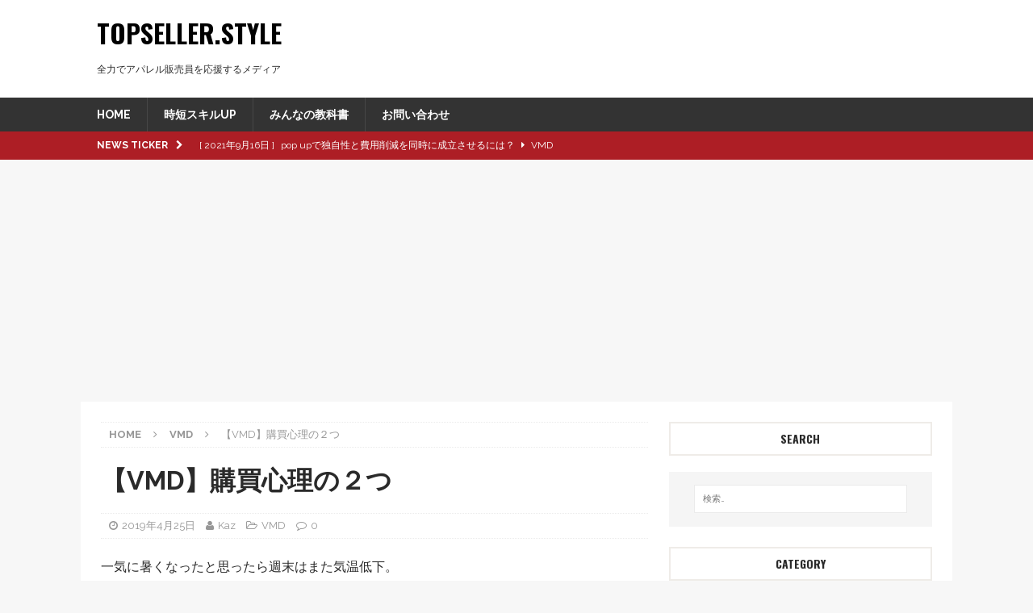

--- FILE ---
content_type: text/html; charset=UTF-8
request_url: https://topseller.style/archives/11962
body_size: 19474
content:
<!DOCTYPE html>
<html class="no-js mh-one-sb" lang="ja"
	prefix="og: https://ogp.me/ns#" >
<head>
<meta charset="UTF-8">
<meta name="viewport" content="width=device-width, initial-scale=1.0">
<link rel="profile" href="http://gmpg.org/xfn/11" />
<title>【VMD】購買心理の２つ | Topseller.Style</title>

		<!-- All in One SEO 4.1.4.5 -->
		<meta name="description" content="一気に暑くなったと思ったら週末はまた気温低下。 高低差ありすぎて耳キーンなるわ！ はい、こんにちはkazで [...]" />
		<meta name="robots" content="max-snippet:-1, max-image-preview:large, max-video-preview:-1" />
		<meta name="google-site-verification" content="lZ6lhQK2Ld5swl_Ch8EZvO-_IJ3p-U0NJNBuhgdSqu4" />
		<link rel="canonical" href="https://topseller.style/archives/11962" />
		<meta property="og:locale" content="ja_JP" />
		<meta property="og:site_name" content="Topseller.Style" />
		<meta property="og:type" content="article" />
		<meta property="og:title" content="【VMD】購買心理の２つ | Topseller.Style" />
		<meta property="og:description" content="一気に暑くなったと思ったら週末はまた気温低下。 高低差ありすぎて耳キーンなるわ！ はい、こんにちはkazで [...]" />
		<meta property="og:url" content="https://topseller.style/archives/11962" />
		<meta property="og:image" content="https://topseller.style/wp-content/uploads/2019/04/0425.jpg" />
		<meta property="og:image:secure_url" content="https://topseller.style/wp-content/uploads/2019/04/0425.jpg" />
		<meta property="og:image:width" content="1920" />
		<meta property="og:image:height" content="1281" />
		<meta property="article:published_time" content="2019-04-25T03:00:54+00:00" />
		<meta property="article:modified_time" content="2020-02-23T06:01:08+00:00" />
		<meta name="twitter:card" content="summary_large_image" />
		<meta name="twitter:site" content="@TopsellerStyle" />
		<meta name="twitter:domain" content="topseller.style" />
		<meta name="twitter:title" content="【VMD】購買心理の２つ | Topseller.Style" />
		<meta name="twitter:description" content="一気に暑くなったと思ったら週末はまた気温低下。 高低差ありすぎて耳キーンなるわ！ はい、こんにちはkazで [...]" />
		<meta name="twitter:creator" content="@kazusanvmd" />
		<meta name="twitter:image" content="https://topseller.style/wp-content/uploads/2019/04/0425.jpg" />
		<meta name="google" content="nositelinkssearchbox" />
		<script type="application/ld+json" class="aioseo-schema">
			{"@context":"https:\/\/schema.org","@graph":[{"@type":"WebSite","@id":"https:\/\/topseller.style\/#website","url":"https:\/\/topseller.style\/","name":"Topseller.Style","description":"\u5168\u529b\u3067\u30a2\u30d1\u30ec\u30eb\u8ca9\u58f2\u54e1\u3092\u5fdc\u63f4\u3059\u308b\u30e1\u30c7\u30a3\u30a2","inLanguage":"ja","publisher":{"@id":"https:\/\/topseller.style\/#organization"}},{"@type":"Organization","@id":"https:\/\/topseller.style\/#organization","name":"Topseller.Style","url":"https:\/\/topseller.style\/","sameAs":["https:\/\/twitter.com\/TopsellerStyle"]},{"@type":"BreadcrumbList","@id":"https:\/\/topseller.style\/archives\/11962#breadcrumblist","itemListElement":[{"@type":"ListItem","@id":"https:\/\/topseller.style\/#listItem","position":1,"item":{"@type":"WebPage","@id":"https:\/\/topseller.style\/","name":"\u30db\u30fc\u30e0","description":"\u30d5\u30a1\u30c3\u30b7\u30e7\u30f3\u696d\u754c\u5404\u5206\u91ce\u306e\u30b9\u30da\u30b7\u30e3\u30ea\u30b9\u30c8\u3068\u3057\u3066\u73fe\u5f79\u3067\u6d3b\u8e8d\u3059\u308b\u7b46\u8005\u304c\u65e5\u66ff\u308f\u308a\u3067\u57f7\u7b46\u3002 \u63a5\u5ba2\u8ca9\u58f2\u3001\u5e97\u9577\u30de\u30cd\u30b8\u30e1\u30f3\u30c8\u3001\u9867\u5ba2\u7ba1\u7406\u3001\u5546\u54c1\u77e5\u8b58\u3001VMD\u3001MD\u3001Web\u6226\u7565\u3001\u696d\u754c\u60c5\u5831\u306a\u3069 \u73fe\u5f79\u306a\u3089\u3067\u306f\u306e\u4eca\u306e\u60c5\u5831\u3067\u5168\u56fd\u306e\u30d5\u30a1\u30c3\u30b7\u30e7\u30f3\u8ca9\u58f2\u54e1\u306e\u6210\u9577\u3092\u5f8c\u62bc\u3057\u3057\u307e\u3059\u3002","url":"https:\/\/topseller.style\/"}}]},{"@type":"Person","@id":"https:\/\/topseller.style\/archives\/author\/kazuyuki-saito#author","url":"https:\/\/topseller.style\/archives\/author\/kazuyuki-saito","name":"Kaz","image":{"@type":"ImageObject","@id":"https:\/\/topseller.style\/archives\/11962#authorImage","url":"https:\/\/topseller.style\/wp-content\/uploads\/2019\/09\/23ec60ea9e35746a56dab60b569dbb58.jpg","width":96,"height":96,"caption":"Kaz"},"sameAs":["https:\/\/twitter.com\/kazusanvmd"]},{"@type":"WebPage","@id":"https:\/\/topseller.style\/archives\/11962#webpage","url":"https:\/\/topseller.style\/archives\/11962","name":"\u3010VMD\u3011\u8cfc\u8cb7\u5fc3\u7406\u306e\uff12\u3064 | Topseller.Style","description":"\u4e00\u6c17\u306b\u6691\u304f\u306a\u3063\u305f\u3068\u601d\u3063\u305f\u3089\u9031\u672b\u306f\u307e\u305f\u6c17\u6e29\u4f4e\u4e0b\u3002 \u9ad8\u4f4e\u5dee\u3042\u308a\u3059\u304e\u3066\u8033\u30ad\u30fc\u30f3\u306a\u308b\u308f\uff01 \u306f\u3044\u3001\u3053\u3093\u306b\u3061\u306fkaz\u3067 [...]","inLanguage":"ja","isPartOf":{"@id":"https:\/\/topseller.style\/#website"},"breadcrumb":{"@id":"https:\/\/topseller.style\/archives\/11962#breadcrumblist"},"author":"https:\/\/topseller.style\/archives\/author\/kazuyuki-saito#author","creator":"https:\/\/topseller.style\/archives\/author\/kazuyuki-saito#author","image":{"@type":"ImageObject","@id":"https:\/\/topseller.style\/#mainImage","url":"https:\/\/topseller.style\/wp-content\/uploads\/2019\/04\/0425.jpg","width":1920,"height":1281},"primaryImageOfPage":{"@id":"https:\/\/topseller.style\/archives\/11962#mainImage"},"datePublished":"2019-04-25T03:00:54+09:00","dateModified":"2020-02-23T06:01:08+09:00"},{"@type":"Article","@id":"https:\/\/topseller.style\/archives\/11962#article","name":"\u3010VMD\u3011\u8cfc\u8cb7\u5fc3\u7406\u306e\uff12\u3064 | Topseller.Style","description":"\u4e00\u6c17\u306b\u6691\u304f\u306a\u3063\u305f\u3068\u601d\u3063\u305f\u3089\u9031\u672b\u306f\u307e\u305f\u6c17\u6e29\u4f4e\u4e0b\u3002 \u9ad8\u4f4e\u5dee\u3042\u308a\u3059\u304e\u3066\u8033\u30ad\u30fc\u30f3\u306a\u308b\u308f\uff01 \u306f\u3044\u3001\u3053\u3093\u306b\u3061\u306fkaz\u3067 [...]","inLanguage":"ja","headline":"\u3010VMD\u3011\u8cfc\u8cb7\u5fc3\u7406\u306e\uff12\u3064","author":{"@id":"https:\/\/topseller.style\/archives\/author\/kazuyuki-saito#author"},"publisher":{"@id":"https:\/\/topseller.style\/#organization"},"datePublished":"2019-04-25T03:00:54+09:00","dateModified":"2020-02-23T06:01:08+09:00","articleSection":"VMD, \u30c7\u30a3\u30b9\u30d7\u30ec\u30a4, \u30ec\u30a4\u30a2\u30a6\u30c8","mainEntityOfPage":{"@id":"https:\/\/topseller.style\/archives\/11962#webpage"},"isPartOf":{"@id":"https:\/\/topseller.style\/archives\/11962#webpage"},"image":{"@type":"ImageObject","@id":"https:\/\/topseller.style\/#articleImage","url":"https:\/\/topseller.style\/wp-content\/uploads\/2019\/04\/0425.jpg","width":1920,"height":1281}}]}
		</script>
		<script type="text/javascript" >
			window.ga=window.ga||function(){(ga.q=ga.q||[]).push(arguments)};ga.l=+new Date;
			ga('create', "UA-80660811-1", 'auto');
			ga('send', 'pageview');
		</script>
		<script async src="https://www.google-analytics.com/analytics.js"></script>
		<!-- All in One SEO -->

<link rel='dns-prefetch' href='//fonts.googleapis.com' />
<link rel="alternate" type="application/rss+xml" title="Topseller.Style &raquo; フィード" href="https://topseller.style/feed" />
<link rel="alternate" type="application/rss+xml" title="Topseller.Style &raquo; コメントフィード" href="https://topseller.style/comments/feed" />
<script type="text/javascript">
window._wpemojiSettings = {"baseUrl":"https:\/\/s.w.org\/images\/core\/emoji\/14.0.0\/72x72\/","ext":".png","svgUrl":"https:\/\/s.w.org\/images\/core\/emoji\/14.0.0\/svg\/","svgExt":".svg","source":{"concatemoji":"https:\/\/topseller.style\/wp-includes\/js\/wp-emoji-release.min.js?ver=6.2.8"}};
/*! This file is auto-generated */
!function(e,a,t){var n,r,o,i=a.createElement("canvas"),p=i.getContext&&i.getContext("2d");function s(e,t){p.clearRect(0,0,i.width,i.height),p.fillText(e,0,0);e=i.toDataURL();return p.clearRect(0,0,i.width,i.height),p.fillText(t,0,0),e===i.toDataURL()}function c(e){var t=a.createElement("script");t.src=e,t.defer=t.type="text/javascript",a.getElementsByTagName("head")[0].appendChild(t)}for(o=Array("flag","emoji"),t.supports={everything:!0,everythingExceptFlag:!0},r=0;r<o.length;r++)t.supports[o[r]]=function(e){if(p&&p.fillText)switch(p.textBaseline="top",p.font="600 32px Arial",e){case"flag":return s("\ud83c\udff3\ufe0f\u200d\u26a7\ufe0f","\ud83c\udff3\ufe0f\u200b\u26a7\ufe0f")?!1:!s("\ud83c\uddfa\ud83c\uddf3","\ud83c\uddfa\u200b\ud83c\uddf3")&&!s("\ud83c\udff4\udb40\udc67\udb40\udc62\udb40\udc65\udb40\udc6e\udb40\udc67\udb40\udc7f","\ud83c\udff4\u200b\udb40\udc67\u200b\udb40\udc62\u200b\udb40\udc65\u200b\udb40\udc6e\u200b\udb40\udc67\u200b\udb40\udc7f");case"emoji":return!s("\ud83e\udef1\ud83c\udffb\u200d\ud83e\udef2\ud83c\udfff","\ud83e\udef1\ud83c\udffb\u200b\ud83e\udef2\ud83c\udfff")}return!1}(o[r]),t.supports.everything=t.supports.everything&&t.supports[o[r]],"flag"!==o[r]&&(t.supports.everythingExceptFlag=t.supports.everythingExceptFlag&&t.supports[o[r]]);t.supports.everythingExceptFlag=t.supports.everythingExceptFlag&&!t.supports.flag,t.DOMReady=!1,t.readyCallback=function(){t.DOMReady=!0},t.supports.everything||(n=function(){t.readyCallback()},a.addEventListener?(a.addEventListener("DOMContentLoaded",n,!1),e.addEventListener("load",n,!1)):(e.attachEvent("onload",n),a.attachEvent("onreadystatechange",function(){"complete"===a.readyState&&t.readyCallback()})),(e=t.source||{}).concatemoji?c(e.concatemoji):e.wpemoji&&e.twemoji&&(c(e.twemoji),c(e.wpemoji)))}(window,document,window._wpemojiSettings);
</script>
<style type="text/css">
img.wp-smiley,
img.emoji {
	display: inline !important;
	border: none !important;
	box-shadow: none !important;
	height: 1em !important;
	width: 1em !important;
	margin: 0 0.07em !important;
	vertical-align: -0.1em !important;
	background: none !important;
	padding: 0 !important;
}
</style>
	<link rel='stylesheet' id='wp-block-library-css' href='https://topseller.style/wp-includes/css/dist/block-library/style.min.css?ver=6.2.8' type='text/css' media='all' />
<link rel='stylesheet' id='classic-theme-styles-css' href='https://topseller.style/wp-includes/css/classic-themes.min.css?ver=6.2.8' type='text/css' media='all' />
<style id='global-styles-inline-css' type='text/css'>
body{--wp--preset--color--black: #000000;--wp--preset--color--cyan-bluish-gray: #abb8c3;--wp--preset--color--white: #ffffff;--wp--preset--color--pale-pink: #f78da7;--wp--preset--color--vivid-red: #cf2e2e;--wp--preset--color--luminous-vivid-orange: #ff6900;--wp--preset--color--luminous-vivid-amber: #fcb900;--wp--preset--color--light-green-cyan: #7bdcb5;--wp--preset--color--vivid-green-cyan: #00d084;--wp--preset--color--pale-cyan-blue: #8ed1fc;--wp--preset--color--vivid-cyan-blue: #0693e3;--wp--preset--color--vivid-purple: #9b51e0;--wp--preset--gradient--vivid-cyan-blue-to-vivid-purple: linear-gradient(135deg,rgba(6,147,227,1) 0%,rgb(155,81,224) 100%);--wp--preset--gradient--light-green-cyan-to-vivid-green-cyan: linear-gradient(135deg,rgb(122,220,180) 0%,rgb(0,208,130) 100%);--wp--preset--gradient--luminous-vivid-amber-to-luminous-vivid-orange: linear-gradient(135deg,rgba(252,185,0,1) 0%,rgba(255,105,0,1) 100%);--wp--preset--gradient--luminous-vivid-orange-to-vivid-red: linear-gradient(135deg,rgba(255,105,0,1) 0%,rgb(207,46,46) 100%);--wp--preset--gradient--very-light-gray-to-cyan-bluish-gray: linear-gradient(135deg,rgb(238,238,238) 0%,rgb(169,184,195) 100%);--wp--preset--gradient--cool-to-warm-spectrum: linear-gradient(135deg,rgb(74,234,220) 0%,rgb(151,120,209) 20%,rgb(207,42,186) 40%,rgb(238,44,130) 60%,rgb(251,105,98) 80%,rgb(254,248,76) 100%);--wp--preset--gradient--blush-light-purple: linear-gradient(135deg,rgb(255,206,236) 0%,rgb(152,150,240) 100%);--wp--preset--gradient--blush-bordeaux: linear-gradient(135deg,rgb(254,205,165) 0%,rgb(254,45,45) 50%,rgb(107,0,62) 100%);--wp--preset--gradient--luminous-dusk: linear-gradient(135deg,rgb(255,203,112) 0%,rgb(199,81,192) 50%,rgb(65,88,208) 100%);--wp--preset--gradient--pale-ocean: linear-gradient(135deg,rgb(255,245,203) 0%,rgb(182,227,212) 50%,rgb(51,167,181) 100%);--wp--preset--gradient--electric-grass: linear-gradient(135deg,rgb(202,248,128) 0%,rgb(113,206,126) 100%);--wp--preset--gradient--midnight: linear-gradient(135deg,rgb(2,3,129) 0%,rgb(40,116,252) 100%);--wp--preset--duotone--dark-grayscale: url('#wp-duotone-dark-grayscale');--wp--preset--duotone--grayscale: url('#wp-duotone-grayscale');--wp--preset--duotone--purple-yellow: url('#wp-duotone-purple-yellow');--wp--preset--duotone--blue-red: url('#wp-duotone-blue-red');--wp--preset--duotone--midnight: url('#wp-duotone-midnight');--wp--preset--duotone--magenta-yellow: url('#wp-duotone-magenta-yellow');--wp--preset--duotone--purple-green: url('#wp-duotone-purple-green');--wp--preset--duotone--blue-orange: url('#wp-duotone-blue-orange');--wp--preset--font-size--small: 13px;--wp--preset--font-size--medium: 20px;--wp--preset--font-size--large: 36px;--wp--preset--font-size--x-large: 42px;--wp--preset--spacing--20: 0.44rem;--wp--preset--spacing--30: 0.67rem;--wp--preset--spacing--40: 1rem;--wp--preset--spacing--50: 1.5rem;--wp--preset--spacing--60: 2.25rem;--wp--preset--spacing--70: 3.38rem;--wp--preset--spacing--80: 5.06rem;--wp--preset--shadow--natural: 6px 6px 9px rgba(0, 0, 0, 0.2);--wp--preset--shadow--deep: 12px 12px 50px rgba(0, 0, 0, 0.4);--wp--preset--shadow--sharp: 6px 6px 0px rgba(0, 0, 0, 0.2);--wp--preset--shadow--outlined: 6px 6px 0px -3px rgba(255, 255, 255, 1), 6px 6px rgba(0, 0, 0, 1);--wp--preset--shadow--crisp: 6px 6px 0px rgba(0, 0, 0, 1);}:where(.is-layout-flex){gap: 0.5em;}body .is-layout-flow > .alignleft{float: left;margin-inline-start: 0;margin-inline-end: 2em;}body .is-layout-flow > .alignright{float: right;margin-inline-start: 2em;margin-inline-end: 0;}body .is-layout-flow > .aligncenter{margin-left: auto !important;margin-right: auto !important;}body .is-layout-constrained > .alignleft{float: left;margin-inline-start: 0;margin-inline-end: 2em;}body .is-layout-constrained > .alignright{float: right;margin-inline-start: 2em;margin-inline-end: 0;}body .is-layout-constrained > .aligncenter{margin-left: auto !important;margin-right: auto !important;}body .is-layout-constrained > :where(:not(.alignleft):not(.alignright):not(.alignfull)){max-width: var(--wp--style--global--content-size);margin-left: auto !important;margin-right: auto !important;}body .is-layout-constrained > .alignwide{max-width: var(--wp--style--global--wide-size);}body .is-layout-flex{display: flex;}body .is-layout-flex{flex-wrap: wrap;align-items: center;}body .is-layout-flex > *{margin: 0;}:where(.wp-block-columns.is-layout-flex){gap: 2em;}.has-black-color{color: var(--wp--preset--color--black) !important;}.has-cyan-bluish-gray-color{color: var(--wp--preset--color--cyan-bluish-gray) !important;}.has-white-color{color: var(--wp--preset--color--white) !important;}.has-pale-pink-color{color: var(--wp--preset--color--pale-pink) !important;}.has-vivid-red-color{color: var(--wp--preset--color--vivid-red) !important;}.has-luminous-vivid-orange-color{color: var(--wp--preset--color--luminous-vivid-orange) !important;}.has-luminous-vivid-amber-color{color: var(--wp--preset--color--luminous-vivid-amber) !important;}.has-light-green-cyan-color{color: var(--wp--preset--color--light-green-cyan) !important;}.has-vivid-green-cyan-color{color: var(--wp--preset--color--vivid-green-cyan) !important;}.has-pale-cyan-blue-color{color: var(--wp--preset--color--pale-cyan-blue) !important;}.has-vivid-cyan-blue-color{color: var(--wp--preset--color--vivid-cyan-blue) !important;}.has-vivid-purple-color{color: var(--wp--preset--color--vivid-purple) !important;}.has-black-background-color{background-color: var(--wp--preset--color--black) !important;}.has-cyan-bluish-gray-background-color{background-color: var(--wp--preset--color--cyan-bluish-gray) !important;}.has-white-background-color{background-color: var(--wp--preset--color--white) !important;}.has-pale-pink-background-color{background-color: var(--wp--preset--color--pale-pink) !important;}.has-vivid-red-background-color{background-color: var(--wp--preset--color--vivid-red) !important;}.has-luminous-vivid-orange-background-color{background-color: var(--wp--preset--color--luminous-vivid-orange) !important;}.has-luminous-vivid-amber-background-color{background-color: var(--wp--preset--color--luminous-vivid-amber) !important;}.has-light-green-cyan-background-color{background-color: var(--wp--preset--color--light-green-cyan) !important;}.has-vivid-green-cyan-background-color{background-color: var(--wp--preset--color--vivid-green-cyan) !important;}.has-pale-cyan-blue-background-color{background-color: var(--wp--preset--color--pale-cyan-blue) !important;}.has-vivid-cyan-blue-background-color{background-color: var(--wp--preset--color--vivid-cyan-blue) !important;}.has-vivid-purple-background-color{background-color: var(--wp--preset--color--vivid-purple) !important;}.has-black-border-color{border-color: var(--wp--preset--color--black) !important;}.has-cyan-bluish-gray-border-color{border-color: var(--wp--preset--color--cyan-bluish-gray) !important;}.has-white-border-color{border-color: var(--wp--preset--color--white) !important;}.has-pale-pink-border-color{border-color: var(--wp--preset--color--pale-pink) !important;}.has-vivid-red-border-color{border-color: var(--wp--preset--color--vivid-red) !important;}.has-luminous-vivid-orange-border-color{border-color: var(--wp--preset--color--luminous-vivid-orange) !important;}.has-luminous-vivid-amber-border-color{border-color: var(--wp--preset--color--luminous-vivid-amber) !important;}.has-light-green-cyan-border-color{border-color: var(--wp--preset--color--light-green-cyan) !important;}.has-vivid-green-cyan-border-color{border-color: var(--wp--preset--color--vivid-green-cyan) !important;}.has-pale-cyan-blue-border-color{border-color: var(--wp--preset--color--pale-cyan-blue) !important;}.has-vivid-cyan-blue-border-color{border-color: var(--wp--preset--color--vivid-cyan-blue) !important;}.has-vivid-purple-border-color{border-color: var(--wp--preset--color--vivid-purple) !important;}.has-vivid-cyan-blue-to-vivid-purple-gradient-background{background: var(--wp--preset--gradient--vivid-cyan-blue-to-vivid-purple) !important;}.has-light-green-cyan-to-vivid-green-cyan-gradient-background{background: var(--wp--preset--gradient--light-green-cyan-to-vivid-green-cyan) !important;}.has-luminous-vivid-amber-to-luminous-vivid-orange-gradient-background{background: var(--wp--preset--gradient--luminous-vivid-amber-to-luminous-vivid-orange) !important;}.has-luminous-vivid-orange-to-vivid-red-gradient-background{background: var(--wp--preset--gradient--luminous-vivid-orange-to-vivid-red) !important;}.has-very-light-gray-to-cyan-bluish-gray-gradient-background{background: var(--wp--preset--gradient--very-light-gray-to-cyan-bluish-gray) !important;}.has-cool-to-warm-spectrum-gradient-background{background: var(--wp--preset--gradient--cool-to-warm-spectrum) !important;}.has-blush-light-purple-gradient-background{background: var(--wp--preset--gradient--blush-light-purple) !important;}.has-blush-bordeaux-gradient-background{background: var(--wp--preset--gradient--blush-bordeaux) !important;}.has-luminous-dusk-gradient-background{background: var(--wp--preset--gradient--luminous-dusk) !important;}.has-pale-ocean-gradient-background{background: var(--wp--preset--gradient--pale-ocean) !important;}.has-electric-grass-gradient-background{background: var(--wp--preset--gradient--electric-grass) !important;}.has-midnight-gradient-background{background: var(--wp--preset--gradient--midnight) !important;}.has-small-font-size{font-size: var(--wp--preset--font-size--small) !important;}.has-medium-font-size{font-size: var(--wp--preset--font-size--medium) !important;}.has-large-font-size{font-size: var(--wp--preset--font-size--large) !important;}.has-x-large-font-size{font-size: var(--wp--preset--font-size--x-large) !important;}
.wp-block-navigation a:where(:not(.wp-element-button)){color: inherit;}
:where(.wp-block-columns.is-layout-flex){gap: 2em;}
.wp-block-pullquote{font-size: 1.5em;line-height: 1.6;}
</style>
<link rel='stylesheet' id='widgetopts-styles-css' href='https://topseller.style/wp-content/plugins/widget-options/assets/css/widget-options.css' type='text/css' media='all' />
<link rel='stylesheet' id='parent-style-css' href='https://topseller.style/wp-content/themes/mh-magazine/style.css?ver=6.2.8' type='text/css' media='all' />
<link rel='stylesheet' id='mh-magazine-css' href='https://topseller.style/wp-content/themes/mh-magazine-child/style.css?ver=3.6.1' type='text/css' media='all' />
<link rel='stylesheet' id='mh-font-awesome-css' href='https://topseller.style/wp-content/themes/mh-magazine/includes/font-awesome.min.css' type='text/css' media='all' />
<link rel='stylesheet' id='mh-google-fonts-css' href='https://fonts.googleapis.com/css?family=Raleway:300,400,400italic,600,700%7cOswald:300,400,400italic,600,700' type='text/css' media='all' />
<link rel='stylesheet' id='va-social-buzz-css' href='https://topseller.style/wp-content/plugins/va-social-buzz/assets/css/style.min.css?ver=1.1.14' type='text/css' media='all' />
<style id='va-social-buzz-inline-css' type='text/css'>
.va-social-buzz .vasb_fb .vasb_fb_thumbnail{background-image:url(https://topseller.style/wp-content/uploads/2019/04/0425-980x654.jpg);}#secondary #widget-area .va-social-buzz .vasb_fb .vasb_fb_like,#secondary .widget-area .va-social-buzz .vasb_fb .vasb_fb_like,#secondary.widget-area .va-social-buzz .vasb_fb .vasb_fb_like,.secondary .widget-area .va-social-buzz .vasb_fb .vasb_fb_like,.sidebar-container .va-social-buzz .vasb_fb .vasb_fb_like,.va-social-buzz .vasb_fb .vasb_fb_like{background-color:rgba(43,43,43,0.7);color:#ffffff;}@media only screen and (min-width:711px){.va-social-buzz .vasb_fb .vasb_fb_like{background-color:rgba(43,43,43,1);}}
</style>
<script type='text/javascript' src='https://topseller.style/wp-includes/js/jquery/jquery.min.js?ver=3.6.4' id='jquery-core-js'></script>
<script type='text/javascript' src='https://topseller.style/wp-includes/js/jquery/jquery-migrate.min.js?ver=3.4.0' id='jquery-migrate-js'></script>
<script type='text/javascript' src='https://topseller.style/wp-content/themes/mh-magazine/js/scripts.js?ver=3.6.1' id='mh-scripts-js'></script>
<link rel="https://api.w.org/" href="https://topseller.style/wp-json/" /><link rel="alternate" type="application/json" href="https://topseller.style/wp-json/wp/v2/posts/11962" /><link rel="EditURI" type="application/rsd+xml" title="RSD" href="https://topseller.style/xmlrpc.php?rsd" />
<link rel="wlwmanifest" type="application/wlwmanifest+xml" href="https://topseller.style/wp-includes/wlwmanifest.xml" />
<meta name="generator" content="WordPress 6.2.8" />
<link rel='shortlink' href='https://topseller.style/?p=11962' />
<link rel="alternate" type="application/json+oembed" href="https://topseller.style/wp-json/oembed/1.0/embed?url=https%3A%2F%2Ftopseller.style%2Farchives%2F11962" />
<link rel="alternate" type="text/xml+oembed" href="https://topseller.style/wp-json/oembed/1.0/embed?url=https%3A%2F%2Ftopseller.style%2Farchives%2F11962&#038;format=xml" />
<style type="text/css">
.mh-navigation li:hover, .mh-navigation ul li:hover > ul, .mh-main-nav-wrap, .mh-main-nav, .mh-social-nav li a:hover, .entry-tags li, .mh-slider-caption, .mh-widget-layout8 .mh-widget-title .mh-footer-widget-title-inner, .mh-widget-col-1 .mh-slider-caption, .mh-widget-col-1 .mh-posts-lineup-caption, .mh-carousel-layout1, .mh-spotlight-widget, .mh-social-widget li a, .mh-author-bio-widget, .mh-footer-widget .mh-tab-comment-excerpt, .mh-nip-item:hover .mh-nip-overlay, .mh-widget .tagcloud a, .mh-footer-widget .tagcloud a, .mh-footer, .mh-copyright-wrap, input[type=submit]:hover, #infinite-handle span:hover { background: #333333; }
.mh-extra-nav-bg { background: rgba(51, 51, 51, 0.2); }
.mh-slider-caption, .mh-posts-stacked-title, .mh-posts-lineup-caption { background: #333333; background: rgba(51, 51, 51, 0.8); }
@media screen and (max-width: 900px) { #mh-mobile .mh-slider-caption, #mh-mobile .mh-posts-lineup-caption { background: rgba(51, 51, 51, 1); } }
.slicknav_menu, .slicknav_nav ul, #mh-mobile .mh-footer-widget .mh-posts-stacked-overlay { border-color: #333333; }
.mh-copyright, .mh-copyright a { color: #fff; }
.mh-widget-layout4 .mh-widget-title { background: #ad1e25; background: rgba(173, 30, 37, 0.6); }
.mh-preheader, .mh-wide-layout .mh-subheader, .mh-ticker-title, .mh-main-nav li:hover, .mh-footer-nav, .slicknav_menu, .slicknav_btn, .slicknav_nav .slicknav_item:hover, .slicknav_nav a:hover, .mh-back-to-top, .mh-subheading, .entry-tags .fa, .entry-tags li:hover, .mh-widget-layout2 .mh-widget-title, .mh-widget-layout4 .mh-widget-title-inner, .mh-widget-layout4 .mh-footer-widget-title, .mh-widget-layout5 .mh-widget-title-inner, .mh-widget-layout6 .mh-widget-title, #mh-mobile .flex-control-paging li a.flex-active, .mh-image-caption, .mh-carousel-layout1 .mh-carousel-caption, .mh-tab-button.active, .mh-tab-button.active:hover, .mh-footer-widget .mh-tab-button.active, .mh-social-widget li:hover a, .mh-footer-widget .mh-social-widget li a, .mh-footer-widget .mh-author-bio-widget, .tagcloud a:hover, .mh-widget .tagcloud a:hover, .mh-footer-widget .tagcloud a:hover, .mh-posts-stacked-meta, .page-numbers:hover, .mh-loop-pagination .current, .mh-comments-pagination .current, .pagelink, a:hover .pagelink, input[type=submit], #infinite-handle span { background: #ad1e25; }
.mh-main-nav-wrap .slicknav_nav ul, blockquote, .mh-widget-layout1 .mh-widget-title, .mh-widget-layout3 .mh-widget-title, .mh-widget-layout5 .mh-widget-title, .mh-widget-layout8 .mh-widget-title:after, #mh-mobile .mh-slider-caption, .mh-carousel-layout1, .mh-spotlight-widget, .mh-author-bio-widget, .mh-author-bio-title, .mh-author-bio-image-frame, .mh-video-widget, .mh-tab-buttons, .bypostauthor .mh-comment-meta, textarea:hover, input[type=text]:hover, input[type=email]:hover, input[type=tel]:hover, input[type=url]:hover { border-color: #ad1e25; }
.mh-dropcap, .mh-carousel-layout1 .flex-direction-nav a, .mh-carousel-layout2 .mh-carousel-caption, .mh-posts-digest-small-category, .mh-posts-lineup-more, .bypostauthor .mh-comment-meta-author:after, .mh-comment-meta-links .comment-reply-link:before, #respond #cancel-comment-reply-link:before { color: #ad1e25; }
body, a, blockquote, blockquote cite, .post .entry-title, .page-title, .entry-content h1, .entry-content h2, .entry-content h3, .entry-content h4, .entry-content h5, .entry-content h6, .wp-caption-text, #respond .comment-reply-title, .mh-widget-layout1 .mh-widget-title, .mh-widget-layout7 .mh-widget-title, .mh-widget-layout8 .mh-widget-title, .mh-slider-layout4 .mh-slider-caption, .mh-slider-layout4 .mh-slider-caption a, .mh-slider-layout4 .mh-slider-caption a:hover { color: #2a2a2a; }
.mh-header-nav-bottom li a, .mh-social-nav-bottom .fa-mh-social, .mh-boxed-layout .mh-ticker-item-bottom a, .mh-header-date-bottom, .page-numbers, a .pagelink, .mh-widget-layout3 .mh-widget-title, .mh-widget-layout3 .mh-widget-title a, .mh-tabbed-widget, .mh-tabbed-widget a, .mh-posts-horizontal-title a { color: #2a2a2a; }
.entry-content a, .mh-comment-content a { color: #ad1e25; }
a:hover, .entry-content a:hover, .mh-comment-content a:hover, #respond a:hover, .mh-meta a:hover, .mh-breadcrumb a:hover, .mh-tabbed-widget a:hover { color: #ad1e25; }
</style>
<!--[if lt IE 9]>
<script src="https://topseller.style/wp-content/themes/mh-magazine/js/css3-mediaqueries.js"></script>
<![endif]-->
<style type="text/css">
h1, h2, h3, h4, h5, h6, .mh-custom-posts-small-title { font-family: "Oswald", sans-serif; }
body { font-family: "Raleway", sans-serif; }
</style>
<style type="text/css">.recentcomments a{display:inline !important;padding:0 !important;margin:0 !important;}</style><link rel="icon" href="https://topseller.style/wp-content/uploads/2016/07/cropped-Topseller-favicon-300x300.png" sizes="32x32" />
<link rel="icon" href="https://topseller.style/wp-content/uploads/2016/07/cropped-Topseller-favicon-300x300.png" sizes="192x192" />
<link rel="apple-touch-icon" href="https://topseller.style/wp-content/uploads/2016/07/cropped-Topseller-favicon-300x300.png" />
<meta name="msapplication-TileImage" content="https://topseller.style/wp-content/uploads/2016/07/cropped-Topseller-favicon-300x300.png" />
		<style type="text/css" id="wp-custom-css">
			twitter-wrap{
	width: 600px;
	margin: 0 auto;
}
@media (max-width: 780px) {
  .twitter-wrap{
		width: auto;
    overflow: hidden;
  }
  .twitter-wrap iframe{
    /* 20pxの部分は埋め込んだタイムラインの左右に必要な余白の総計を記載 */
    width: calc(100vw - 20px)!important;
  }
}		</style>
		</head>
<body id="mh-mobile" class="post-template-default single single-post postid-11962 single-format-standard mh-wide-layout mh-right-sb mh-loop-layout3 mh-widget-layout7" itemscope="itemscope" itemtype="http://schema.org/WebPage">
<div class="mh-header-nav-mobile clearfix"></div>
	<div class="mh-preheader">
    	<div class="mh-container mh-container-inner mh-row clearfix">
							<div class="mh-header-bar-content mh-header-bar-top-left mh-col-2-3 clearfix">
									</div>
										<div class="mh-header-bar-content mh-header-bar-top-right mh-col-1-3 clearfix">
									</div>
					</div>
	</div>
<header class="mh-header" itemscope="itemscope" itemtype="http://schema.org/WPHeader">
	<div class="mh-container mh-container-inner clearfix">
		<div class="mh-custom-header clearfix">
<div class="mh-header-columns mh-row clearfix">
<div class="mh-col-1-1 mh-site-identity">
<div class="mh-site-logo" role="banner" itemscope="itemscope" itemtype="http://schema.org/Brand">
<div class="mh-header-text">
<a class="mh-header-text-link" href="https://topseller.style/" title="Topseller.Style" rel="home">
<h2 class="mh-header-title">Topseller.Style</h2>
<h3 class="mh-header-tagline">全力でアパレル販売員を応援するメディア</h3>
</a>
</div>
</div>
</div>
</div>
</div>
	</div>
	<div class="mh-main-nav-wrap">
		<nav class="mh-navigation mh-main-nav mh-container mh-container-inner clearfix" itemscope="itemscope" itemtype="http://schema.org/SiteNavigationElement">
			<div class="menu-headermenu-container"><ul id="menu-headermenu" class="menu"><li id="menu-item-1640" class="menu-item menu-item-type-post_type menu-item-object-page menu-item-1640"><a href="https://topseller.style/home">HOME</a></li>
<li id="menu-item-8281" class="menu-item menu-item-type-taxonomy menu-item-object-category menu-item-8281"><a href="https://topseller.style/archives/category/matome">時短スキルUP</a></li>
<li id="menu-item-13197" class="menu-item menu-item-type-post_type menu-item-object-post menu-item-13197"><a href="https://topseller.style/archives/10411">みんなの教科書</a></li>
<li id="menu-item-1639" class="menu-item menu-item-type-post_type menu-item-object-page menu-item-1639"><a href="https://topseller.style/contact">お問い合わせ</a></li>
</ul></div>		</nav>
	</div>
	</header>
	<div class="mh-subheader">
		<div class="mh-container mh-container-inner mh-row clearfix">
							<div class="mh-header-bar-content mh-header-bar-bottom-left mh-col-2-3 clearfix">
											<div class="mh-header-ticker mh-header-ticker-bottom">
							<div class="mh-ticker-bottom">
			<div class="mh-ticker-title mh-ticker-title-bottom">
			News Ticker<i class="fa fa-chevron-right"></i>		</div>
		<div class="mh-ticker-content mh-ticker-content-bottom">
		<ul id="mh-ticker-loop-bottom">				<li class="mh-ticker-item mh-ticker-item-bottom">
					<a href="https://topseller.style/archives/21588" title="pop upで独自性と費用削減を同時に成立させるには？">
						<span class="mh-ticker-item-date mh-ticker-item-date-bottom">
                        	[ 2021年9月16日 ]                        </span>
						<span class="mh-ticker-item-title mh-ticker-item-title-bottom">
							pop upで独自性と費用削減を同時に成立させるには？						</span>
													<span class="mh-ticker-item-cat mh-ticker-item-cat-bottom">
								<i class="fa fa-caret-right"></i>
																VMD							</span>
											</a>
				</li>				<li class="mh-ticker-item mh-ticker-item-bottom">
					<a href="https://topseller.style/archives/21556" title="給料は上げられないがスキルとキャリアは与えられる。">
						<span class="mh-ticker-item-date mh-ticker-item-date-bottom">
                        	[ 2021年9月3日 ]                        </span>
						<span class="mh-ticker-item-title mh-ticker-item-title-bottom">
							給料は上げられないがスキルとキャリアは与えられる。						</span>
													<span class="mh-ticker-item-cat mh-ticker-item-cat-bottom">
								<i class="fa fa-caret-right"></i>
																店舗マネジメント							</span>
											</a>
				</li>				<li class="mh-ticker-item mh-ticker-item-bottom">
					<a href="https://topseller.style/archives/21519" title="革製品の種類や仕立てをどれくらい知っていますか？">
						<span class="mh-ticker-item-date mh-ticker-item-date-bottom">
                        	[ 2021年8月8日 ]                        </span>
						<span class="mh-ticker-item-title mh-ticker-item-title-bottom">
							革製品の種類や仕立てをどれくらい知っていますか？						</span>
													<span class="mh-ticker-item-cat mh-ticker-item-cat-bottom">
								<i class="fa fa-caret-right"></i>
																アパレル製造関連							</span>
											</a>
				</li>				<li class="mh-ticker-item mh-ticker-item-bottom">
					<a href="https://topseller.style/archives/21524" title="退職交渉中に強い引き留め。どうする？">
						<span class="mh-ticker-item-date mh-ticker-item-date-bottom">
                        	[ 2021年8月8日 ]                        </span>
						<span class="mh-ticker-item-title mh-ticker-item-title-bottom">
							退職交渉中に強い引き留め。どうする？						</span>
													<span class="mh-ticker-item-cat mh-ticker-item-cat-bottom">
								<i class="fa fa-caret-right"></i>
																キャリア/転職							</span>
											</a>
				</li>				<li class="mh-ticker-item mh-ticker-item-bottom">
					<a href="https://topseller.style/archives/21513" title="転職活動で大事にしたい5つのステップ">
						<span class="mh-ticker-item-date mh-ticker-item-date-bottom">
                        	[ 2021年8月6日 ]                        </span>
						<span class="mh-ticker-item-title mh-ticker-item-title-bottom">
							転職活動で大事にしたい5つのステップ						</span>
													<span class="mh-ticker-item-cat mh-ticker-item-cat-bottom">
								<i class="fa fa-caret-right"></i>
																キャリア/転職							</span>
											</a>
				</li>		</ul>
	</div>
</div>						</div>
									</div>
								</div>
	</div>
<div class="mh-container mh-container-outer">
<div class="mh-wrapper clearfix">
	<div class="mh-main clearfix">
		<div id="main-content" class="mh-content" role="main" itemprop="mainContentOfPage"><nav class="mh-breadcrumb"><span itemscope itemtype="http://data-vocabulary.org/Breadcrumb"><a href="https://topseller.style" itemprop="url"><span itemprop="title">Home</span></a></span><span class="mh-breadcrumb-delimiter"><i class="fa fa-angle-right"></i></span><span itemscope itemtype="http://data-vocabulary.org/Breadcrumb"><a href="https://topseller.style/archives/category/vmd" itemprop="url"><span itemprop="title">VMD</span></a></span><span class="mh-breadcrumb-delimiter"><i class="fa fa-angle-right"></i></span>【VMD】購買心理の２つ</nav>
<article id="post-11962" class="post-11962 post type-post status-publish format-standard has-post-thumbnail hentry category-vmd tag-108 tag-109">
    <header class="entry-header clearfix"><h1 class="entry-title">【VMD】購買心理の２つ</h1><p class="mh-meta entry-meta">
<span class="entry-meta-date updated"><i class="fa fa-clock-o"></i><a href="https://topseller.style/archives/date/2019/04">2019年4月25日</a></span>
<span class="entry-meta-author author vcard"><i class="fa fa-user"></i><a class="fn" href="https://topseller.style/archives/author/kazuyuki-saito">Kaz</a></span>
<span class="entry-meta-categories"><i class="fa fa-folder-open-o"></i><a href="https://topseller.style/archives/category/vmd" rel="category tag">VMD</a></span>
<span class="entry-meta-comments"><i class="fa fa-comment-o"></i><a class="mh-comment-scroll" href="https://topseller.style/archives/11962#mh-comments">0</a></span>
</p>
    </header>
        <div class="entry-content clearfix"><p>一気に暑くなったと思ったら週末はまた気温低下。</p>
<p>高低差ありすぎて耳キーンなるわ！</p>
<p>&nbsp;</p>
<p>はい、こんにちはkazです。</p>
<p>&nbsp;</p>
<p>さてさて、さーて。</p>
<p>今回は購買動機を揺さぶる（言葉あってる？）VMDを心理面から簡単に、そう簡単に説明していきたいと思います。</p>
<p>&nbsp;</p>
<p>それでは、スタート！</p>
<p>&nbsp;</p>
<h2>購買動機は大きく分けて二つ</h2>
<p>今回は購買動機は細分化せずに大きく二つに分けて説明しようかと。</p>
<p>その二つは</p>
<p>&nbsp;</p>
<p><strong class="pink_line">・ポジティブ</strong></p>
<p><strong class="blue_line">・ネガティブ</strong></p>
<p>&nbsp;</p>
<p>です。</p>
<p>ポジティブの方は買った後や前に感情が前向きになる、満足感があるような状態をさし、ネガティブは買わないと困るなど不足がある状態をさします。</p>
<p>&nbsp;</p>
<p>例えばポジティブな動機としては広告やソーシャルで見かけたモノを自分が使う、持つと想定した際に今よりもより良い状態（自身の気持ちや周りからの評価など）になるであろう事から欲しくなるような感じ。それを買う事で今の自分よりも満足して買えば「得」だと感じる動機。</p>
<p>&nbsp;</p>
<p>ネガティブな動機として分かりやすいのは生活用品が切れてしまって買わないと不自由するような場合や、タイムセールなどで今なら安く買えるけれどもタイムセールを逃すと次に買うときには値上がりしていると感じてしまうので今買わないと損をするから買っておこう！と、思うこの「損」を感じる動機の事です。</p>
<p>&nbsp;</p>
<p>この両動機では強く働くのはネガティブな方です。人は得するかも？よりも損をするかも？の方が動機づけとしては強く働きます。</p>
<p>&nbsp;</p>
<p>amazonプライムデーや、昨年のpaypayの100億円キャッシュバックなどがネガティブな動機の良い例かと。amazonの方はタイムセール的はモノなので理由は分かりやすい為割愛。paypayの方は金額のインパクトと必ずもらえる、もらわないと損をする。と、いった広告の打ち方がネガティブな動機としてかなり強く働いた結果。</p>
<p>&nbsp;</p>
<p>また、セール以外では「在庫量」も動機になります。「ラストなんです！」「今でている分だけです！」など。これも今買わないと手に入れられないという損を連想させる事ですね。</p>
<p>&nbsp;</p>
<p>&nbsp;</p>
<h2>そんな動機をどのようにVMDに反映させるのか？</h2>
<p>さて、そんな動機の種類を踏まえてどのようにVMD的にアプローチすれば良いかと言うのは普段皆さんが既にしている事なんですが、ポジティブに関しては良い商品をより良く見せる。</p>
<p>VPやPPなどのスタイリングやスタッフの着用スタイリングでお客様を魅了する。</p>
<p>店内のディスプレイを整え、入店した後にも回遊して「何があるかな？」と、ワクワクしてもらう。</p>
<p>&nbsp;</p>
<p>ネガティブな動機に対してはタイムセールを例にすると、popに何時から何時まで！などの「限定感」を強くするようなテキストを使ったり、ファサードから店内に向けての導線上にタイムセール品をレイアウトする事で入り口に溜まらず奥への誘引に利用するなど出来れば店内の他のモノも見てもらえアップセルに繋がるキッカケにもタイムセールを使う事ができる可能性も。</p>
<p>&nbsp;</p>
<p>そして、1番大切なのは今、来ているお客様にはポジティブかネガティブかどちらの動機に対してのアプローチが効果的なのかを見定める事です。</p>
<p>&nbsp;</p>
<p>今週末からのGW商戦では普段来店されない方も多く来られると思います。</p>
<p>そんな時にどちらの動機に反応があるのか？をしっかりと見極め日々調整する店頭のレイアウトを考えるのも売れ筋だけ、在庫のあるものだけを単純に打ち出すよりも効果が出るかと。</p>
<p>&nbsp;</p>
<p>帰省の多い地方と、都心などの地域性によってもポジティブ、ネガティブの使い分けが効果的かもしれませんね。</p>
<p>&nbsp;</p>
<p>そんなGW商戦の準備は金田くんの記事と合わせて万全の体制で臨みましょう！</p>
<blockquote class="wp-embedded-content" data-secret="n3iXVxoSYh"><p><a href="https://topseller.style/archives/11926">５月行事から立案する「店舗販売戦略」〜GW戦略〜</a></p></blockquote>
<p><iframe class="wp-embedded-content" sandbox="allow-scripts" security="restricted" style="position: absolute; clip: rect(1px, 1px, 1px, 1px);" src="https://topseller.style/archives/11926/embed#?secret=n3iXVxoSYh" data-secret="n3iXVxoSYh" width="600" height="338" title="&#8220;５月行事から立案する「店舗販売戦略」〜GW戦略〜&#8221; &#8212; Topseller.Style" frameborder="0" marginwidth="0" marginheight="0" scrolling="no"></iframe></p>
<p>&nbsp;</p>
<p>それではまた来週。</p>
<p>&nbsp;</p>
<p>毎日更新中。案外役に立つかも！？</p>
<blockquote class="twitter-tweet">
<p dir="ltr" lang="ja">【サイトーのワンポイントVMD246】<br />
MDの入れ替え</p>
<p>気温が上昇しだした今日この頃。<br />
春から初夏モノに店頭のMDも変わっていくけど一気に入れ替えない事。<br />
もう今更イランやろ的なコートなどにも特殊なニーズは残っている。<br />
店頭を0or100で構成しないように。<a href="https://twitter.com/hashtag/VMD?src=hash&amp;ref_src=twsrc%5Etfw">#VMD</a></p>
<p>— kaz（topseller.styleのVMD担当） (@kazusanvmd) <a href="https://twitter.com/kazusanvmd/status/1120461965363748867?ref_src=twsrc%5Etfw">April 22, 2019</a></p></blockquote>
<p><script async src="https://platform.twitter.com/widgets.js" charset="utf-8"></script></p>
<p>VMDに関する過去記事はこちら<br />
↓↓↓↓↓↓↓↓↓↓↓↓↓↓</p>
<p><a href="https://topseller.style/archives/category/vmd" target="_blank" rel="noopener noreferrer">トプセラ過去VMD記事</a></p>
<div class="va-social-buzz"><div class="vasb_fb"><div class="vasb_fb_thumbnail"></div><div class="vasb_fb_like"><p class="vasb_fb_like_text">この記事が気に入ったら<br>いいね ! しよう</p><div class="fb-like" data-href="https://www.facebook.com/httpswww.facebook.comTopsellerStyle" data-layout="button_count" data-action="like" data-show-faces="false" data-share="false"></div></div><!-- //.vasb_fb_like --></div><!-- //.vasb_fb --><div class="vasb_share"><div class="vasb_share_button vasb_share_button-fb"><a href="https://www.facebook.com/sharer/sharer.php?u=https%3A%2F%2Ftopseller.style%2Farchives%2F11962"><i class="vasb_icon"></i><span class="vasb_share_button_text">シェアする</span></a></div><!-- //.vasb_share_button-fb --><div class="vasb_share_button vasb_share_button-twttr"><a href="https://twitter.com/share?url=https%3A%2F%2Ftopseller.style%2Farchives%2F11962&text=%E3%80%90VMD%E3%80%91%E8%B3%BC%E8%B2%B7%E5%BF%83%E7%90%86%E3%81%AE%EF%BC%92%E3%81%A4%20%7C%20Topseller.Style"><i class="vasb_icon"></i><span class="vasb_share_button_text">ツイートする</span></a></div><!-- //.vasb_share_button-twttr --></div><!-- //.vasb_share --><div class="vasb_follow">Twitter で <a href="https://twitter.com/TopsellerStyle" class="twitter-follow-button" data-show-count="true" data-size="large" data-show-screen-name="false">Follow TopsellerStyle</a></div><!-- //.vasb_tw --></div><!-- //.va-social-buzz -->    </div>
   
    <div class="entry-tags clearfix"><i class="fa fa-tag"></i><ul><li><a href="https://topseller.style/archives/tag/%e3%83%87%e3%82%a3%e3%82%b9%e3%83%97%e3%83%ac%e3%82%a4" rel="tag">ディスプレイ</a></li><li><a href="https://topseller.style/archives/tag/%e3%83%ac%e3%82%a4%e3%82%a2%e3%82%a6%e3%83%88" rel="tag">レイアウト</a></li></ul></div><div id="media_image-5" class="widget mh-widget mh-posts-2 widget_media_image"><a href="http://play-marketing.com/"><img width="1030" height="438" src="https://topseller.style/wp-content/uploads/2023/04/2-1030x438.png" class="image wp-image-21723  attachment-thumbnail size-thumbnail" alt="" decoding="async" loading="lazy" style="max-width: 100%; height: auto;" /></a></div></article>
<div class="mh-author-box clearfix">
	<figure class="mh-author-box-avatar">
		<img src="https://topseller.style/wp-content/uploads/2019/09/23ec60ea9e35746a56dab60b569dbb58-540x438.jpg" width="125" height="101" alt="Kaz" class="avatar avatar-125 wp-user-avatar wp-user-avatar-125 alignnone photo" />	</figure>
	<div class="mh-author-box-header">
		<span class="mh-author-box-name">
			About Kaz		</span>
					<span class="mh-author-box-postcount">
				<a href="https://topseller.style/archives/author/kazuyuki-saito" title="More articles written by Kaz'">
					100 Articles				</a>
			</span>
			</div>
			<div class="mh-author-box-bio">
			ドメスティックブランド、ラグジュアリーブランド(全てメンズ)で販売及びVMDアシスタントとして経験。販売歴10年。販売時代は店鋪VMD、CRM、スタッフ教育など全てをこなすオールラウンダーとして活躍。その後現会社にVMDとして入社。基本ミセスアッパーブランドを軸に、卸展示会、SC系レディースから百貨店の婦人服、雑貨のブランドを経験。販売経験を元に顧客目線、販売員目線でのVMDを得意とする。店作りのモットーは『買い易く、働きやすい
顧客にもスタッフにも優しい店作り』		</div>
				<div class="mh-author-box-contact">
																	<a class="mh-author-box-twitter" href="https://twitter.com/kazusanvmd" title="Follow Kaz on Twitter" target="_blank">
						<i class="fa fa-twitter"></i>
						<span class="screen-reader-text">Twitter</span>
					</a>
																							</div></div><nav class="mh-post-nav mh-row clearfix" itemscope="itemscope" itemtype="http://schema.org/SiteNavigationElement">
<div class="mh-col-1-2 mh-post-nav-item mh-post-nav-prev">
<a href="https://topseller.style/archives/11957" rel="prev"><img width="80" height="60" src="https://topseller.style/wp-content/uploads/2019/04/malte-schmidt-506725-unsplash-80x60.jpg" class="attachment-mh-magazine-small size-mh-magazine-small wp-post-image" alt="" decoding="async" srcset="https://topseller.style/wp-content/uploads/2019/04/malte-schmidt-506725-unsplash-80x60.jpg 80w, https://topseller.style/wp-content/uploads/2019/04/malte-schmidt-506725-unsplash-678x509.jpg 678w, https://topseller.style/wp-content/uploads/2019/04/malte-schmidt-506725-unsplash-326x245.jpg 326w" sizes="(max-width: 80px) 100vw, 80px" /><span>Previous</span><p>木も見て森も見て価格は決めろ</p></a></div>
<div class="mh-col-1-2 mh-post-nav-item mh-post-nav-next">
<a href="https://topseller.style/archives/11968" rel="next"><span>Next</span><p>ブランドの栄枯盛衰</p></a></div>
</nav>
<section class="mh-related-content">
<h3 class="mh-widget-title mh-related-content-title">
<span class="mh-widget-title-inner">Related Articles</span></h3>
<div class="mh-related-wrap mh-row clearfix">
<div class="mh-col-1-3 mh-posts-grid-col clearfix">
<article class="post-17517 format-standard mh-posts-grid-item clearfix">
	<figure class="mh-posts-grid-thumb">
		<a class="mh-thumb-icon mh-thumb-icon-small-mobile" href="https://topseller.style/archives/17517" title="人は大体グループ化して認識する"><img width="326" height="245" src="https://topseller.style/wp-content/uploads/2020/03/0305-326x245.jpg" class="attachment-mh-magazine-medium size-mh-magazine-medium wp-post-image" alt="" decoding="async" loading="lazy" srcset="https://topseller.style/wp-content/uploads/2020/03/0305-326x245.jpg 326w, https://topseller.style/wp-content/uploads/2020/03/0305-678x509.jpg 678w, https://topseller.style/wp-content/uploads/2020/03/0305-80x60.jpg 80w" sizes="(max-width: 326px) 100vw, 326px" />		</a>
					<div class="mh-image-caption mh-posts-grid-caption">
				VMD			</div>
			</figure>
	<h3 class="entry-title mh-posts-grid-title">
		<a href="https://topseller.style/archives/17517" title="人は大体グループ化して認識する" rel="bookmark">
			人は大体グループ化して認識する		</a>
	</h3>
	<div class="mh-meta mh-posts-grid-meta">
		<span class="mh-meta-date updated"><i class="fa fa-clock-o"></i>2020年3月5日</span>
<span class="mh-meta-author author vcard"><i class="fa fa-user"></i><a class="fn" href="https://topseller.style/archives/author/kazuyuki-saito">Kaz</a></span>
<span class="mh-meta-comments"><i class="fa fa-comment-o"></i><a class="mh-comment-count-link" href="https://topseller.style/archives/17517#mh-comments">0</a></span>
	</div>
	<div class="mh-posts-grid-excerpt clearfix">
		<div class="mh-excerpt"><p>こんにちはkaz(＠kazusanvmd)です。 ほんと色々な方面でコロナウィルスによる影響が出ていますね。 アパレルだ <a class="mh-excerpt-more" href="https://topseller.style/archives/17517" title="人は大体グループ化して認識する">[&#8230;]</a></p>
</div>	</div>
</article></div>
<div class="mh-col-1-3 mh-posts-grid-col clearfix">
<article class="post-7238 format-standard mh-posts-grid-item clearfix">
	<figure class="mh-posts-grid-thumb">
		<a class="mh-thumb-icon mh-thumb-icon-small-mobile" href="https://topseller.style/archives/7238" title="大型連休向けの「ガツガツ売りますVMD」はもう通用しない"><img width="326" height="245" src="https://topseller.style/wp-content/uploads/2018/04/FF5B7652-522D-4A4B-9525-D824E75E7684-326x245.jpeg" class="attachment-mh-magazine-medium size-mh-magazine-medium wp-post-image" alt="" decoding="async" loading="lazy" srcset="https://topseller.style/wp-content/uploads/2018/04/FF5B7652-522D-4A4B-9525-D824E75E7684-326x245.jpeg 326w, https://topseller.style/wp-content/uploads/2018/04/FF5B7652-522D-4A4B-9525-D824E75E7684-80x60.jpeg 80w" sizes="(max-width: 326px) 100vw, 326px" />		</a>
					<div class="mh-image-caption mh-posts-grid-caption">
				店舗マネジメント			</div>
			</figure>
	<h3 class="entry-title mh-posts-grid-title">
		<a href="https://topseller.style/archives/7238" title="大型連休向けの「ガツガツ売りますVMD」はもう通用しない" rel="bookmark">
			大型連休向けの「ガツガツ売りますVMD」はもう通用しない		</a>
	</h3>
	<div class="mh-meta mh-posts-grid-meta">
		<span class="mh-meta-date updated"><i class="fa fa-clock-o"></i>2018年4月26日</span>
<span class="mh-meta-author author vcard"><i class="fa fa-user"></i><a class="fn" href="https://topseller.style/archives/author/takumi-kaneda">金田 拓巳</a></span>
<span class="mh-meta-comments"><i class="fa fa-comment-o"></i><a class="mh-comment-count-link" href="https://topseller.style/archives/7238#mh-comments">0</a></span>
	</div>
	<div class="mh-posts-grid-excerpt clearfix">
		<div class="mh-excerpt"><p>こんにちは、遊びも売上も常にトップセラーの金田です。 &nbsp; 来週からいよいよSS商戦の山場であるGWを迎えます。 <a class="mh-excerpt-more" href="https://topseller.style/archives/7238" title="大型連休向けの「ガツガツ売りますVMD」はもう通用しない">[&#8230;]</a></p>
</div>	</div>
</article></div>
<div class="mh-col-1-3 mh-posts-grid-col clearfix">
<article class="post-20168 format-standard mh-posts-grid-item clearfix">
	<figure class="mh-posts-grid-thumb">
		<a class="mh-thumb-icon mh-thumb-icon-small-mobile" href="https://topseller.style/archives/20168" title="こんなところでもVMD"><img width="326" height="245" src="https://topseller.style/wp-content/uploads/2020/09/IMG_6577-326x245.jpg" class="attachment-mh-magazine-medium size-mh-magazine-medium wp-post-image" alt="" decoding="async" loading="lazy" srcset="https://topseller.style/wp-content/uploads/2020/09/IMG_6577-326x245.jpg 326w, https://topseller.style/wp-content/uploads/2020/09/IMG_6577-300x225.jpg 300w, https://topseller.style/wp-content/uploads/2020/09/IMG_6577-768x576.jpg 768w, https://topseller.style/wp-content/uploads/2020/09/IMG_6577-678x509.jpg 678w, https://topseller.style/wp-content/uploads/2020/09/IMG_6577-80x60.jpg 80w, https://topseller.style/wp-content/uploads/2020/09/IMG_6577.jpg 840w" sizes="(max-width: 326px) 100vw, 326px" />		</a>
					<div class="mh-image-caption mh-posts-grid-caption">
				VMD			</div>
			</figure>
	<h3 class="entry-title mh-posts-grid-title">
		<a href="https://topseller.style/archives/20168" title="こんなところでもVMD" rel="bookmark">
			こんなところでもVMD		</a>
	</h3>
	<div class="mh-meta mh-posts-grid-meta">
		<span class="mh-meta-date updated"><i class="fa fa-clock-o"></i>2020年9月3日</span>
<span class="mh-meta-author author vcard"><i class="fa fa-user"></i><a class="fn" href="https://topseller.style/archives/author/kazuyuki-saito">Kaz</a></span>
<span class="mh-meta-comments"><i class="fa fa-comment-o"></i><a class="mh-comment-count-link" href="https://topseller.style/archives/20168#mh-comments">0</a></span>
	</div>
	<div class="mh-posts-grid-excerpt clearfix">
		<div class="mh-excerpt"><p>昔働いていたブランドの香水が最近人気ソングで復活していると聞いて懐かしんでいるkaz(@kazusanvmd)です。こん <a class="mh-excerpt-more" href="https://topseller.style/archives/20168" title="こんなところでもVMD">[&#8230;]</a></p>
</div>	</div>
</article></div>
</div>
</section>
		</div>
			<aside class="mh-widget-col-1 mh-sidebar" itemscope="itemscope" itemtype="http://schema.org/WPSideBar"><div id="search-2" class="widget mh-widget widget_search"><h4 class="mh-widget-title"><span class="mh-widget-title-inner">SEARCH</span></h4><form role="search" method="get" class="search-form" action="https://topseller.style/">
				<label>
					<span class="screen-reader-text">検索:</span>
					<input type="search" class="search-field" placeholder="検索&hellip;" value="" name="s" />
				</label>
				<input type="submit" class="search-submit" value="検索" />
			</form></div><div id="categories-2" class="widget mh-widget widget_categories"><h4 class="mh-widget-title"><span class="mh-widget-title-inner">CATEGORY</span></h4>
			<ul>
					<li class="cat-item cat-item-10"><a href="https://topseller.style/archives/category/info">info</a>
</li>
	<li class="cat-item cat-item-301"><a href="https://topseller.style/archives/category/md">MD</a>
</li>
	<li class="cat-item cat-item-234"><a href="https://topseller.style/archives/category/vmd">VMD</a>
</li>
	<li class="cat-item cat-item-275"><a href="https://topseller.style/archives/category/web%e3%83%9e%e3%83%bc%e3%82%b1%e3%83%86%e3%82%a3%e3%83%b3%e3%82%b0">webマーケティング</a>
</li>
	<li class="cat-item cat-item-245"><a href="https://topseller.style/archives/category/matome">まとめ</a>
</li>
	<li class="cat-item cat-item-429"><a href="https://topseller.style/archives/category/apparel-manufacturing">アパレル製造関連</a>
</li>
	<li class="cat-item cat-item-293"><a href="https://topseller.style/archives/category/ec">イーコマース</a>
</li>
	<li class="cat-item cat-item-37"><a href="https://topseller.style/archives/category/career">キャリア/転職</a>
</li>
	<li class="cat-item cat-item-6"><a href="https://topseller.style/archives/category/%e3%82%af%e3%83%aa%e3%82%a8%e3%82%a4%e3%83%86%e3%82%a3%e3%83%96">クリエイティブ</a>
</li>
	<li class="cat-item cat-item-403"><a href="https://topseller.style/archives/category/servicemanners">サービスマナー</a>
</li>
	<li class="cat-item cat-item-161"><a href="https://topseller.style/archives/category/topseller-note">トプセラ × note</a>
</li>
	<li class="cat-item cat-item-402"><a href="https://topseller.style/archives/category/%e3%83%91%e3%83%bc%e3%82%bd%e3%83%8a%e3%83%ab%e3%82%b9%e3%82%bf%e3%82%a4%e3%83%aa%e3%83%b3%e3%82%b0">パーソナルスタイリング</a>
</li>
	<li class="cat-item cat-item-5"><a href="https://topseller.style/archives/category/%e3%83%95%e3%82%a1%e3%83%83%e3%82%b7%e3%83%a7%e3%83%b3%e6%95%99%e8%82%b2">ファッション教育</a>
</li>
	<li class="cat-item cat-item-7"><a href="https://topseller.style/archives/category/fashion-news">ファッション業界ニュース</a>
</li>
	<li class="cat-item cat-item-404"><a href="https://topseller.style/archives/category/marketing">マーケティング</a>
</li>
	<li class="cat-item cat-item-470"><a href="https://topseller.style/archives/category/buyer">個人バイヤー</a>
</li>
	<li class="cat-item cat-item-460"><a href="https://topseller.style/archives/category/%e5%96%b6%e6%a5%ad">営業</a>
</li>
	<li class="cat-item cat-item-4"><a href="https://topseller.style/archives/category/%e5%ba%97%e8%88%97%e3%83%9e%e3%83%8d%e3%82%b8%e3%83%a1%e3%83%b3%e3%83%88">店舗マネジメント</a>
</li>
	<li class="cat-item cat-item-2"><a href="https://topseller.style/archives/category/%e8%b2%a9%e5%a3%b2%e3%82%b9%e3%82%ad%e3%83%ab">販売スキル</a>
</li>
	<li class="cat-item cat-item-463"><a href="https://topseller.style/archives/category/qa">販売員お悩みQ&amp;A</a>
</li>
	<li class="cat-item cat-item-3"><a href="https://topseller.style/archives/category/%e9%a1%a7%e5%ae%a2%e8%82%b2%e6%88%90">顧客育成</a>
</li>
			</ul>

			</div><div id="text-11" class="extendedwopts-show extendedwopts-desktop extendedwopts-tablet extendedwopts-mobile widget mh-widget widget_text">			<div class="textwidget"><script async src="//pagead2.googlesyndication.com/pagead/js/adsbygoogle.js"></script>
<!-- topseller-sidebar -->
<div style="text-align:center;">
<span style="display:block; font-size:0.85em; color:#666;">スポンサーリンク</span>
<ins class="adsbygoogle"
     style="display:block"
     data-ad-client="ca-pub-6074637112870714"
     data-ad-slot="7348718989"
     data-ad-format="auto"></ins></div>
<script>
(adsbygoogle = window.adsbygoogle || []).push({});
</script></div>
		</div>	</aside>	</div>
    </div>
<a href="#" class="mh-back-to-top"><i class="fa fa-chevron-up"></i></a>
</div><!-- .mh-container-outer -->
<footer class="mh-footer" itemscope="itemscope" itemtype="http://schema.org/WPFooter">
<div class="mh-container mh-container-inner mh-footer-widgets mh-row clearfix">
<div class="mh-col-1-4 mh-widget-col-1 mh-footer-4-cols  mh-footer-area mh-footer-1">
<div id="mh_magazine_custom_posts-8" class="widget mh-footer-widget mh_magazine_custom_posts"><h6 class="mh-widget-title mh-footer-widget-title"><span class="mh-widget-title-inner mh-footer-widget-title-inner">LATEST POSTS</span></h6>			<ul class="mh-custom-posts-widget mh-custom-posts-no-image clearfix"> 						<li class="mh-custom-posts-item mh-custom-posts-small clearfix post-21588 post type-post status-publish format-standard has-post-thumbnail category-vmd tag-108 tag-109">
														<div class="mh-custom-posts-header">
								<p class="mh-custom-posts-small-title">
									<a href="https://topseller.style/archives/21588" title="pop upで独自性と費用削減を同時に成立させるには？">
										pop upで独自性と費用削減を同時に成立させるには？									</a>
								</p>
								<div class="mh-meta mh-custom-posts-meta">
									<span class="mh-meta-date updated"><i class="fa fa-clock-o"></i>2021年9月16日</span>
<span class="mh-meta-comments"><i class="fa fa-comment-o"></i><a class="mh-comment-count-link" href="https://topseller.style/archives/21588#mh-comments">0</a></span>
								</div>
							</div>
						</li>						<li class="mh-custom-posts-item mh-custom-posts-small clearfix post-21556 post type-post status-publish format-standard has-post-thumbnail category-4 tag-181">
														<div class="mh-custom-posts-header">
								<p class="mh-custom-posts-small-title">
									<a href="https://topseller.style/archives/21556" title="給料は上げられないがスキルとキャリアは与えられる。">
										給料は上げられないがスキルとキャリアは与えられる。									</a>
								</p>
								<div class="mh-meta mh-custom-posts-meta">
									<span class="mh-meta-date updated"><i class="fa fa-clock-o"></i>2021年9月3日</span>
<span class="mh-meta-comments"><i class="fa fa-comment-o"></i><a class="mh-comment-count-link" href="https://topseller.style/archives/21556#mh-comments">0</a></span>
								</div>
							</div>
						</li>						<li class="mh-custom-posts-item mh-custom-posts-small clearfix post-21519 post type-post status-publish format-standard has-post-thumbnail category-apparel-manufacturing tag-17 tag-25 tag-449">
														<div class="mh-custom-posts-header">
								<p class="mh-custom-posts-small-title">
									<a href="https://topseller.style/archives/21519" title="革製品の種類や仕立てをどれくらい知っていますか？">
										革製品の種類や仕立てをどれくらい知っていますか？									</a>
								</p>
								<div class="mh-meta mh-custom-posts-meta">
									<span class="mh-meta-date updated"><i class="fa fa-clock-o"></i>2021年8月8日</span>
<span class="mh-meta-comments"><i class="fa fa-comment-o"></i><a class="mh-comment-count-link" href="https://topseller.style/archives/21519#mh-comments">0</a></span>
								</div>
							</div>
						</li>						<li class="mh-custom-posts-item mh-custom-posts-small clearfix post-21524 post type-post status-publish format-standard has-post-thumbnail category-career">
														<div class="mh-custom-posts-header">
								<p class="mh-custom-posts-small-title">
									<a href="https://topseller.style/archives/21524" title="退職交渉中に強い引き留め。どうする？">
										退職交渉中に強い引き留め。どうする？									</a>
								</p>
								<div class="mh-meta mh-custom-posts-meta">
									<span class="mh-meta-date updated"><i class="fa fa-clock-o"></i>2021年8月8日</span>
<span class="mh-meta-comments"><i class="fa fa-comment-o"></i><a class="mh-comment-count-link" href="https://topseller.style/archives/21524#mh-comments">0</a></span>
								</div>
							</div>
						</li>						<li class="mh-custom-posts-item mh-custom-posts-small clearfix post-21513 post type-post status-publish format-standard has-post-thumbnail category-career">
														<div class="mh-custom-posts-header">
								<p class="mh-custom-posts-small-title">
									<a href="https://topseller.style/archives/21513" title="転職活動で大事にしたい5つのステップ">
										転職活動で大事にしたい5つのステップ									</a>
								</p>
								<div class="mh-meta mh-custom-posts-meta">
									<span class="mh-meta-date updated"><i class="fa fa-clock-o"></i>2021年8月6日</span>
<span class="mh-meta-comments"><i class="fa fa-comment-o"></i><a class="mh-comment-count-link" href="https://topseller.style/archives/21513#mh-comments">0</a></span>
								</div>
							</div>
						</li>			</ul></div></div>
<div class="mh-col-1-4 mh-widget-col-1 mh-footer-4-cols  mh-footer-area mh-footer-2">
<div id="recent-comments-2" class="widget mh-footer-widget widget_recent_comments"><h6 class="mh-widget-title mh-footer-widget-title"><span class="mh-widget-title-inner mh-footer-widget-title-inner">COMMENT</span></h6><ul id="recentcomments"><li class="recentcomments"><a href="https://topseller.style/archives/20490#comment-563">エリアマネージャー・SVが店長としか話さないのには訳がある。</a> に <span class="comment-author-link">chirimen</span> より</li><li class="recentcomments"><a href="https://topseller.style/archives/12773#comment-558">混紡と交織は違う　複合素材をなんでもかんで「混紡」と説明するのは危険</a> に <span class="comment-author-link">向田拓翔</span> より</li><li class="recentcomments"><a href="https://topseller.style/archives/6711#comment-553">アパレル販売員が自分を「可視化できるスキル」を身につけて変わるところ、変わらないところ。</a> に <span class="comment-author-link">強谷</span> より</li><li class="recentcomments"><a href="https://topseller.style/archives/5041#comment-550">商品を安売り以外で売る方法</a> に <span class="comment-author-link">小林 佳代</span> より</li><li class="recentcomments"><a href="https://topseller.style/archives/4250#comment-547">セレクトショップを継続する事が難しい理由</a> に <span class="comment-author-link">マッサージ</span> より</li></ul></div></div>
<div class="mh-col-1-4 mh-widget-col-1 mh-footer-4-cols  mh-footer-area mh-footer-3">
<div id="archives-2" class="widget mh-footer-widget widget_archive"><h6 class="mh-widget-title mh-footer-widget-title"><span class="mh-widget-title-inner mh-footer-widget-title-inner">ARCHIVES</span></h6>		<label class="screen-reader-text" for="archives-dropdown-2">ARCHIVES</label>
		<select id="archives-dropdown-2" name="archive-dropdown">
			
			<option value="">月を選択</option>
				<option value='https://topseller.style/archives/date/2021/09'> 2021年9月 </option>
	<option value='https://topseller.style/archives/date/2021/08'> 2021年8月 </option>
	<option value='https://topseller.style/archives/date/2021/07'> 2021年7月 </option>
	<option value='https://topseller.style/archives/date/2021/06'> 2021年6月 </option>
	<option value='https://topseller.style/archives/date/2021/05'> 2021年5月 </option>
	<option value='https://topseller.style/archives/date/2021/04'> 2021年4月 </option>
	<option value='https://topseller.style/archives/date/2021/03'> 2021年3月 </option>
	<option value='https://topseller.style/archives/date/2021/02'> 2021年2月 </option>
	<option value='https://topseller.style/archives/date/2021/01'> 2021年1月 </option>
	<option value='https://topseller.style/archives/date/2020/12'> 2020年12月 </option>
	<option value='https://topseller.style/archives/date/2020/11'> 2020年11月 </option>
	<option value='https://topseller.style/archives/date/2020/10'> 2020年10月 </option>
	<option value='https://topseller.style/archives/date/2020/09'> 2020年9月 </option>
	<option value='https://topseller.style/archives/date/2020/08'> 2020年8月 </option>
	<option value='https://topseller.style/archives/date/2020/07'> 2020年7月 </option>
	<option value='https://topseller.style/archives/date/2020/06'> 2020年6月 </option>
	<option value='https://topseller.style/archives/date/2020/05'> 2020年5月 </option>
	<option value='https://topseller.style/archives/date/2020/04'> 2020年4月 </option>
	<option value='https://topseller.style/archives/date/2020/03'> 2020年3月 </option>
	<option value='https://topseller.style/archives/date/2020/02'> 2020年2月 </option>
	<option value='https://topseller.style/archives/date/2020/01'> 2020年1月 </option>
	<option value='https://topseller.style/archives/date/2019/12'> 2019年12月 </option>
	<option value='https://topseller.style/archives/date/2019/11'> 2019年11月 </option>
	<option value='https://topseller.style/archives/date/2019/10'> 2019年10月 </option>
	<option value='https://topseller.style/archives/date/2019/09'> 2019年9月 </option>
	<option value='https://topseller.style/archives/date/2019/08'> 2019年8月 </option>
	<option value='https://topseller.style/archives/date/2019/07'> 2019年7月 </option>
	<option value='https://topseller.style/archives/date/2019/06'> 2019年6月 </option>
	<option value='https://topseller.style/archives/date/2019/05'> 2019年5月 </option>
	<option value='https://topseller.style/archives/date/2019/04'> 2019年4月 </option>
	<option value='https://topseller.style/archives/date/2019/03'> 2019年3月 </option>
	<option value='https://topseller.style/archives/date/2019/02'> 2019年2月 </option>
	<option value='https://topseller.style/archives/date/2019/01'> 2019年1月 </option>
	<option value='https://topseller.style/archives/date/2018/12'> 2018年12月 </option>
	<option value='https://topseller.style/archives/date/2018/11'> 2018年11月 </option>
	<option value='https://topseller.style/archives/date/2018/10'> 2018年10月 </option>
	<option value='https://topseller.style/archives/date/2018/09'> 2018年9月 </option>
	<option value='https://topseller.style/archives/date/2018/08'> 2018年8月 </option>
	<option value='https://topseller.style/archives/date/2018/07'> 2018年7月 </option>
	<option value='https://topseller.style/archives/date/2018/06'> 2018年6月 </option>
	<option value='https://topseller.style/archives/date/2018/05'> 2018年5月 </option>
	<option value='https://topseller.style/archives/date/2018/04'> 2018年4月 </option>
	<option value='https://topseller.style/archives/date/2018/03'> 2018年3月 </option>
	<option value='https://topseller.style/archives/date/2018/02'> 2018年2月 </option>
	<option value='https://topseller.style/archives/date/2018/01'> 2018年1月 </option>
	<option value='https://topseller.style/archives/date/2017/12'> 2017年12月 </option>
	<option value='https://topseller.style/archives/date/2017/11'> 2017年11月 </option>
	<option value='https://topseller.style/archives/date/2017/10'> 2017年10月 </option>
	<option value='https://topseller.style/archives/date/2017/09'> 2017年9月 </option>
	<option value='https://topseller.style/archives/date/2017/08'> 2017年8月 </option>
	<option value='https://topseller.style/archives/date/2017/07'> 2017年7月 </option>
	<option value='https://topseller.style/archives/date/2017/06'> 2017年6月 </option>
	<option value='https://topseller.style/archives/date/2017/05'> 2017年5月 </option>
	<option value='https://topseller.style/archives/date/2017/04'> 2017年4月 </option>
	<option value='https://topseller.style/archives/date/2017/03'> 2017年3月 </option>
	<option value='https://topseller.style/archives/date/2017/02'> 2017年2月 </option>
	<option value='https://topseller.style/archives/date/2017/01'> 2017年1月 </option>
	<option value='https://topseller.style/archives/date/2016/12'> 2016年12月 </option>
	<option value='https://topseller.style/archives/date/2016/11'> 2016年11月 </option>
	<option value='https://topseller.style/archives/date/2016/10'> 2016年10月 </option>
	<option value='https://topseller.style/archives/date/2016/09'> 2016年9月 </option>
	<option value='https://topseller.style/archives/date/2016/08'> 2016年8月 </option>
	<option value='https://topseller.style/archives/date/2016/07'> 2016年7月 </option>

		</select>

<script type="text/javascript">
/* <![CDATA[ */
(function() {
	var dropdown = document.getElementById( "archives-dropdown-2" );
	function onSelectChange() {
		if ( dropdown.options[ dropdown.selectedIndex ].value !== '' ) {
			document.location.href = this.options[ this.selectedIndex ].value;
		}
	}
	dropdown.onchange = onSelectChange;
})();
/* ]]> */
</script>
			</div></div>
<div class="mh-col-1-4 mh-widget-col-1 mh-footer-4-cols  mh-footer-area mh-footer-4">
<div id="tag_cloud-2" class="widget mh-footer-widget widget_tag_cloud"><h6 class="mh-widget-title mh-footer-widget-title"><span class="mh-widget-title-inner mh-footer-widget-title-inner">TAG</span></h6><div class="tagcloud"><a href="https://topseller.style/archives/tag/ec" class="tag-cloud-link tag-link-276 tag-link-position-1" style="font-size: 12px;">EC</a>
<a href="https://topseller.style/archives/tag/md" class="tag-cloud-link tag-link-77 tag-link-position-2" style="font-size: 12px;">MD</a>
<a href="https://topseller.style/archives/tag/sellersroom" class="tag-cloud-link tag-link-331 tag-link-position-3" style="font-size: 12px;">sellersroom</a>
<a href="https://topseller.style/archives/tag/%e3%82%82%e3%81%ae%e3%81%a5%e3%81%8f%e3%82%8a" class="tag-cloud-link tag-link-59 tag-link-position-4" style="font-size: 12px;">ものづくり</a>
<a href="https://topseller.style/archives/tag/%e3%82%a2%e3%83%91%e3%83%ac%e3%83%ab" class="tag-cloud-link tag-link-32 tag-link-position-5" style="font-size: 12px;">アパレル</a>
<a href="https://topseller.style/archives/tag/%e3%82%a2%e3%83%91%e3%83%ac%e3%83%ab%e3%82%b5%e3%83%96%e5%ba%97%e9%95%b7" class="tag-cloud-link tag-link-63 tag-link-position-6" style="font-size: 12px;">アパレルサブ店長</a>
<a href="https://topseller.style/archives/tag/%e3%82%a2%e3%83%91%e3%83%ac%e3%83%ab%e8%b2%a9%e5%a3%b2%e5%93%a1" class="tag-cloud-link tag-link-17 tag-link-position-7" style="font-size: 12px;">アパレル販売員</a>
<a href="https://topseller.style/archives/tag/%e3%82%ad%e3%83%a3%e3%83%aa%e3%82%a2%e3%82%a2%e3%83%83%e3%83%97" class="tag-cloud-link tag-link-507 tag-link-position-8" style="font-size: 12px;">キャリアアップ</a>
<a href="https://topseller.style/archives/tag/%e3%82%b9%e3%82%ad%e3%83%ab%e3%82%a2%e3%83%83%e3%83%97" class="tag-cloud-link tag-link-25 tag-link-position-9" style="font-size: 12px;">スキルアップ</a>
<a href="https://topseller.style/archives/tag/%e3%82%bb%e3%83%bc%e3%83%ab" class="tag-cloud-link tag-link-127 tag-link-position-10" style="font-size: 12px;">セール</a>
<a href="https://topseller.style/archives/tag/%e3%82%bb%e3%83%bc%e3%83%ab%e3%82%b9%e3%83%88%e3%83%bc%e3%82%af" class="tag-cloud-link tag-link-142 tag-link-position-11" style="font-size: 12px;">セールストーク</a>
<a href="https://topseller.style/archives/tag/%e3%83%81%e3%83%bc%e3%83%a0%e3%83%93%e3%83%ab%e3%83%87%e3%82%a3%e3%83%b3%e3%82%b0" class="tag-cloud-link tag-link-469 tag-link-position-12" style="font-size: 12px;">チームビルディング</a>
<a href="https://topseller.style/archives/tag/%e3%83%87%e3%82%a3%e3%82%b9%e3%83%97%e3%83%ac%e3%82%a4" class="tag-cloud-link tag-link-108 tag-link-position-13" style="font-size: 12px;">ディスプレイ</a>
<a href="https://topseller.style/archives/tag/%e3%83%91%e3%83%bc%e3%82%bd%e3%83%8a%e3%83%ab%e3%82%b9%e3%82%bf%e3%82%a4%e3%83%aa%e3%82%b9%e3%83%88" class="tag-cloud-link tag-link-461 tag-link-position-14" style="font-size: 12px;">パーソナルスタイリスト</a>
<a href="https://topseller.style/archives/tag/%e3%83%91%e3%83%bc%e3%82%bd%e3%83%8a%e3%83%ab%e3%82%b9%e3%82%bf%e3%82%a4%e3%83%aa%e3%83%b3%e3%82%b0" class="tag-cloud-link tag-link-387 tag-link-position-15" style="font-size: 12px;">パーソナルスタイリング</a>
<a href="https://topseller.style/archives/tag/%e3%83%95%e3%82%a1%e3%83%83%e3%82%b7%e3%83%a7%e3%83%b3" class="tag-cloud-link tag-link-34 tag-link-position-16" style="font-size: 12px;">ファッション</a>
<a href="https://topseller.style/archives/tag/%e3%83%95%e3%82%a1%e3%83%83%e3%82%b7%e3%83%a7%e3%83%b3%e3%83%93%e3%82%b8%e3%83%8d%e3%82%b9" class="tag-cloud-link tag-link-60 tag-link-position-17" style="font-size: 12px;">ファッションビジネス</a>
<a href="https://topseller.style/archives/tag/%e3%83%95%e3%82%a1%e3%83%83%e3%82%b7%e3%83%a7%e3%83%b3%e6%95%99%e8%82%b2" class="tag-cloud-link tag-link-57 tag-link-position-18" style="font-size: 12px;">ファッション教育</a>
<a href="https://topseller.style/archives/tag/%e3%83%95%e3%82%a1%e3%83%83%e3%82%b7%e3%83%a7%e3%83%b3%e6%a5%ad%e7%95%8c" class="tag-cloud-link tag-link-18 tag-link-position-19" style="font-size: 12px;">ファッション業界</a>
<a href="https://topseller.style/archives/tag/%e3%83%95%e3%82%a1%e3%83%83%e3%82%b7%e3%83%a7%e3%83%b3%e8%b2%a9%e5%a3%b2" class="tag-cloud-link tag-link-58 tag-link-position-20" style="font-size: 12px;">ファッション販売</a>
<a href="https://topseller.style/archives/tag/%e3%83%96%e3%83%a9%e3%83%b3%e3%83%87%e3%82%a3%e3%83%b3%e3%82%b0" class="tag-cloud-link tag-link-40 tag-link-position-21" style="font-size: 12px;">ブランディング</a>
<a href="https://topseller.style/archives/tag/%e3%83%9e%e3%83%bc%e3%82%b1%e3%83%86%e3%82%a3%e3%83%b3%e3%82%b0" class="tag-cloud-link tag-link-88 tag-link-position-22" style="font-size: 12px;">マーケティング</a>
<a href="https://topseller.style/archives/tag/%e3%83%9e%e3%83%bc%e3%83%81%e3%83%a3%e3%83%b3%e3%83%80%e3%82%a4%e3%82%b6%e3%83%bc" class="tag-cloud-link tag-link-303 tag-link-position-23" style="font-size: 12px;">マーチャンダイザー</a>
<a href="https://topseller.style/archives/tag/%e3%83%9e%e3%83%bc%e3%83%81%e3%83%a3%e3%83%b3%e3%83%80%e3%82%a4%e3%82%b8%e3%83%b3%e3%82%b0" class="tag-cloud-link tag-link-302 tag-link-position-24" style="font-size: 12px;">マーチャンダイジング</a>
<a href="https://topseller.style/archives/tag/%e3%83%a6%e3%83%8b%e3%82%af%e3%83%ad" class="tag-cloud-link tag-link-131 tag-link-position-25" style="font-size: 12px;">ユニクロ</a>
<a href="https://topseller.style/archives/tag/%e3%83%ac%e3%82%a4%e3%82%a2%e3%82%a6%e3%83%88" class="tag-cloud-link tag-link-109 tag-link-position-26" style="font-size: 12px;">レイアウト</a>
<a href="https://topseller.style/archives/tag/%e5%8c%96%e7%b2%a7%e5%93%81%e8%b2%a9%e5%a3%b2" class="tag-cloud-link tag-link-457 tag-link-position-27" style="font-size: 12px;">化粧品販売</a>
<a href="https://topseller.style/archives/tag/%e5%95%86%e8%ab%87%e3%82%b9%e3%82%ad%e3%83%ab" class="tag-cloud-link tag-link-462 tag-link-position-28" style="font-size: 12px;">商談スキル</a>
<a href="https://topseller.style/archives/tag/%e5%95%8f%e9%a1%8c%e8%a7%a3%e6%b1%ba" class="tag-cloud-link tag-link-20 tag-link-position-29" style="font-size: 12px;">問題解決</a>
<a href="https://topseller.style/archives/tag/%e5%96%b6%e6%a5%ad" class="tag-cloud-link tag-link-369 tag-link-position-30" style="font-size: 12px;">営業</a>
<a href="https://topseller.style/archives/tag/%e5%a5%b3%e5%ad%90%e5%8a%9b%e5%90%91%e4%b8%8a" class="tag-cloud-link tag-link-237 tag-link-position-31" style="font-size: 12px;">女子力向上</a>
<a href="https://topseller.style/archives/tag/%e5%ba%97%e9%95%b7%e8%82%b2%e6%88%90" class="tag-cloud-link tag-link-181 tag-link-position-32" style="font-size: 12px;">店長育成</a>
<a href="https://topseller.style/archives/tag/%e6%8e%a5%e5%ae%a2%e3%82%b9%e3%82%ad%e3%83%ab" class="tag-cloud-link tag-link-19 tag-link-position-33" style="font-size: 12px;">接客スキル</a>
<a href="https://topseller.style/archives/tag/%e6%8e%a5%e5%ae%a2%e3%82%b9%e3%82%ad%e3%83%ab-%e5%9c%a7%e5%80%92%e7%9a%84%e3%81%ab%e5%a3%b2%e3%82%8b%e3%81%9f%e3%82%81%e3%81%a0%e3%81%91%e3%81%ae%e6%95%99%e7%a7%91%e6%9b%b8" class="tag-cloud-link tag-link-271 tag-link-position-34" style="font-size: 12px;">接客スキル 圧倒的に売るためだけの教科書</a>
<a href="https://topseller.style/archives/tag/%e6%95%99%e8%82%b2" class="tag-cloud-link tag-link-35 tag-link-position-35" style="font-size: 12px;">教育</a>
<a href="https://topseller.style/archives/tag/%e7%94%9f%e5%9c%b0" class="tag-cloud-link tag-link-95 tag-link-position-36" style="font-size: 12px;">生地</a>
<a href="https://topseller.style/archives/tag/%e7%99%be%e8%b2%a8%e5%ba%97" class="tag-cloud-link tag-link-8 tag-link-position-37" style="font-size: 12px;">百貨店</a>
<a href="https://topseller.style/archives/tag/%e7%b4%a0%e6%9d%90" class="tag-cloud-link tag-link-36 tag-link-position-38" style="font-size: 12px;">素材</a>
<a href="https://topseller.style/archives/tag/%e7%be%8e%e5%ae%b9%e9%83%a8%e5%93%a1" class="tag-cloud-link tag-link-446 tag-link-position-39" style="font-size: 12px;">美容部員</a>
<a href="https://topseller.style/archives/tag/%e8%b2%a9%e5%a3%b2" class="tag-cloud-link tag-link-38 tag-link-position-40" style="font-size: 12px;">販売</a>
<a href="https://topseller.style/archives/tag/%e8%b2%a9%e5%a3%b2%e5%93%a1" class="tag-cloud-link tag-link-33 tag-link-position-41" style="font-size: 12px;">販売員</a>
<a href="https://topseller.style/archives/tag/%e8%b2%a9%e5%a3%b2%e5%93%a1%e3%81%ae%e6%9c%aa%e6%9d%a5" class="tag-cloud-link tag-link-21 tag-link-position-42" style="font-size: 12px;">販売員の未来</a>
<a href="https://topseller.style/archives/tag/%e8%b2%a9%e5%a3%b2%e5%93%a1%e8%82%b2%e6%88%90" class="tag-cloud-link tag-link-182 tag-link-position-43" style="font-size: 12px;">販売員育成</a>
<a href="https://topseller.style/archives/tag/%e9%9d%a9" class="tag-cloud-link tag-link-449 tag-link-position-44" style="font-size: 12px;">革</a>
<a href="https://topseller.style/archives/tag/%e9%a1%a7%e5%ae%a2%e6%ba%80%e8%b6%b3%e5%ba%a6" class="tag-cloud-link tag-link-31 tag-link-position-45" style="font-size: 12px;">顧客満足度</a></div>
</div></div>
</div>
</footer>
<div class="mh-copyright-wrap">
	<div class="mh-container mh-container-inner clearfix">
		<p class="mh-copyright">
			Copyright © Topseller.Style All rights reserved.		</p>
	</div>
</div>
<script type='text/javascript' id='va-social-buzz-js-extra'>
/* <![CDATA[ */
var vaSocialBuzzSettings = {"locale":"ja_JP"};
/* ]]> */
</script>
<script type='text/javascript' src='https://topseller.style/wp-content/plugins/va-social-buzz/assets/js/script.min.js?ver=1.1.14' id='va-social-buzz-js'></script>
<script type='text/javascript' src='https://topseller.style/wp-includes/js/wp-embed.min.js?ver=6.2.8' id='wp-embed-js'></script>
</body>
</html>

--- FILE ---
content_type: text/html; charset=utf-8
request_url: https://www.google.com/recaptcha/api2/aframe
body_size: 269
content:
<!DOCTYPE HTML><html><head><meta http-equiv="content-type" content="text/html; charset=UTF-8"></head><body><script nonce="xfpZAJLouVAEnMHzxkRmJQ">/** Anti-fraud and anti-abuse applications only. See google.com/recaptcha */ try{var clients={'sodar':'https://pagead2.googlesyndication.com/pagead/sodar?'};window.addEventListener("message",function(a){try{if(a.source===window.parent){var b=JSON.parse(a.data);var c=clients[b['id']];if(c){var d=document.createElement('img');d.src=c+b['params']+'&rc='+(localStorage.getItem("rc::a")?sessionStorage.getItem("rc::b"):"");window.document.body.appendChild(d);sessionStorage.setItem("rc::e",parseInt(sessionStorage.getItem("rc::e")||0)+1);localStorage.setItem("rc::h",'1769914622319');}}}catch(b){}});window.parent.postMessage("_grecaptcha_ready", "*");}catch(b){}</script></body></html>

--- FILE ---
content_type: text/css
request_url: https://topseller.style/wp-content/themes/mh-magazine-child/style.css?ver=3.6.1
body_size: 3035
content:
@charset "utf-8";

/*
Template:mh-magazine
Theme Name:mh-magazine-child
*/

@import url(http://fonts.googleapis.com/earlyaccess/notosansjapanese.css);

/* text
body,
button,
input,
select,
textarea {font: 400 14px/1.8 'Lato', "ヒラギノ角ゴ ProN W3", "Hiragino Kaku Gothic ProN", "メイリオ", Meiryo, sans-serif;}
h1, h2, h3, h4, h5, h6,.entry-content p{font-family:"Playfair Display", "Noto Sans Japanese", "ヒラギノ角ゴ ProN W3", "Hiragino Kaku Gothic ProN", "メイリオ", Meiryo, sans-serif;}
*/

/*custom CSS*/
body,p,.mh-header-tagline,.entry-title,li,span,a,.mh-image-caption,.mh-author-box-bio,.mh-breadcrumb,input,textarea,label,th,td,h1,h2,h3,h4,h5,h6,div{
font-family: "Raleway", "Noto Sans Japanese", "ヒラギノ角ゴ ProN W3", "Hiragino Kaku Gothic ProN", "メイリオ", Meiryo, "Helvetica Neue", Helvetica, Arial, sans-serif;
}
.entry-content{font-size:1rem; line-height:1.9;}
.entry-content h2{
font-family: "Raleway", "Noto Sans Japanese", "ヒラギノ角ゴ ProN W3", "Hiragino Kaku Gothic ProN", "メイリオ", Meiryo, "Helvetica Neue", Helvetica, Arial, sans-serif; position: relative;
    padding: .5em .75em;
    background-color: #f0f0f0;
    margin-top:2em;
    font-size:1.5em;
    line-height:1.4em;
}
.entry-content h2::after {
    position: absolute;
    top: 100%;
    left: 30px;
    content: '';
    width: 0;
    height: 0;
    border: 10px solid transparent;
    border-top: 15px solid #f0f0f0;
}
.entry-content h3{
font-family: "Raleway", "Noto Sans Japanese", "ヒラギノ角ゴ ProN W3", "Hiragino Kaku Gothic ProN", "メイリオ", Meiryo, "Helvetica Neue", Helvetica, Arial, sans-serif; margin:2em 0 0.2em; padding:0.75em!important; font-size:1.4em; border-left:5px solid #ffe2e5;
}
.entry-content p{margin-bottom:1.8rem;}
.mh-widget-title-inner{font-family: "Oswald", "Noto Sans Japanese", "ヒラギノ角ゴ ProN W3", "Hiragino Kaku Gothic ProN", "メイリオ", Meiryo, "Helvetica Neue", Helvetica, Arial, sans-serif;}
.mh-extra-nav-bg{background-color:#FFFFFF; border-bottom:1px solid #2a2a2a;}
.mh-widget-layout7 .mh-widget-title{border:2px solid #efece8;}

/* common style */
input,textarea{border-radius:0; -webkit-appearance: none;}
.pink_line{background:rgba(0, 0, 0, 0) linear-gradient(transparent 60%, #FFDFEF 0%) repeat scroll 0 0;}
.blue_line{background:rgba(0, 0, 0, 0) linear-gradient(transparent 60%, #E4E9FF 0%) repeat scroll 0 0;}
.yellow_line{background:rgba(0, 0, 0, 0) linear-gradient(transparent 60%, #FFF8D5 0%) repeat scroll 0 0;}
.gray_box{border:3px solid #EEEEEE; padding:1em; font-weight:normal; font-size:0.95rem!important; line-height:1.8!important; margin-bottom:1.5rem;}
blockquote {
position: relative;
margin: 2em 0;
padding: 2em;
font-size: .9em;
border: 1px solid #CCCCCC!important;
border-radius: 2px;
background: #FFF;
box-shadow: 0px 1px 3px rgba(0,0,0,.2);
color:#666666!important;
font-style:normal;
line-height:1.8;
}
blockquote:before{
position: absolute;
top: -36px;
left: 12px;
font-family: "Helvetica Neue", Helvetica, Arial, sans-serif;
content: '“';
font-size: 6em;
opacity: .1;
}
.btn-red{text-align:center;}
.btn-red a{background:#ad1e25 none repeat scroll 0 0; box-shadow: 0 5px 0 #931813; color:#FFFFFF!important; display:inline-block; max-width:80%; font-size:1.3em; font-weight:700; padding:0.5em 1em; position: relative; top: 0;}
.btn-red a:hover,.btn-red a:active,.btn-red a:focus{box-shadow:none; top:5px; text-decoration:none!important;}
.btn-red a:before{content:"\f101"; font-family:FontAwesome; font-size:1.2em; padding-right:3px;}
.link-icon:before{content:"\f138"; font-family:FontAwesome; font-size:1.2em; color:#ad1e25;}
.recommended-book{margin-bottom:1.5em; text-align:center;}
.emphasize-link {
    position: relative;
    margin: 50px 0 16px;
    padding: 12px 10px;
    border: 2px solid #b59361;
    background-color: #ffffff;
}
.emphasize-link p:last-child {
    margin-bottom: 0;
}
.emphasize-link::before {
    position: absolute;
    bottom: 100%;
    left: -2px;
    padding: 2px 8px;
    content: "あわせて読みたい";
    background-color: #b59361;
    font-size: 0.9rem;
    color: #fff;
    font-weight: bold;
}

/* text_style */
.pink_text{color:#f24c5b; font-size:1.2em;}
.pink_line{background:rgba(0, 0, 0, 0) linear-gradient(transparent 60%, #ffc0cb 0%) repeat scroll 0 0;}
.list_box{border:3px solid #ffe2e5; padding:0.5em; margin-left:0!important;}
.list_box li{margin:0!important; padding:0.2em 0.2em 0.2em 1.5em; list-style-type:none; position:relative;}
.list_box li:before {content:" ";
    width: 9px;
    height: 9px;
    background: #ffe2e5;
    display:block;
    position:absolute;
    -webkit-border-radius:50%;
    -moz-border-radius:50%;
    border-radius:50%;
    left: 9px;
    top: 12px;}
.voice{background-color:#fff8f8; border:1px solid #ffe0e0; padding:1em; border-radius:5px; margin:1em 0; line-height:2;}
.twothird h2{
    position: relative;
    padding: .5em .75em;
    background-color: #f0f0f0;
    margin-top:2em;
    font-size:1.5em;
    font-family:"Noto Sans Japanese", sans-serif,"ヒラギノ角ゴ Pro W3","Hiragino Kaku Gothic Pro","メイリオ","Meiryo",Osaka,"ＭＳ Ｐゴシック","MS PGothic"!important;
    font-weight:700;
    line-height:1.4em;
}

/* header */
/* .mh-header-title{display:none;} */
.mh-site-logo{text-align:center;}
.mh-site-logo img{max-width:80%; height:auto;}
.mh-header-text{text-align:left;}
.mh-header-tagline{border:none; color:#2a2a2a; font-size:0.75rem; font-weight:500; text-align:left; line-height:1.5;}

/* category */
.category-voice .mh-image-caption{background-color:#faa858;}
.category-56 .mh-image-caption{background-color:#faa858;}
.category-19 .mh-image-caption{background-color:#FF9999!important;}
.category-personal-desig .mh-image-caption{background-color:#99d3ff;}
.category-personal-color .mh-image-caption{background-color:#abadf9;}
.category-18 .mh-image-caption,.category-qa .mh-image-caption{background-color:#75d9b2;}
.category-trend .mh-image-caption{background-color:#dbe134;}
.category-reservation .mh-image-caption{background-color:#f89494;}

/* plugin */
img.sb-icon{border-radius:50%!important;}
.sb-type-fb-flat{padding:10px 0;}
.sb-speech-bubble{padding:13px 10px;}

/* adsense */
.ad_box{font-size:0.8em;}
.double-rectangle {
    text-align: center;
    overflow: hidden;
    margin-bottom: 30px;
    font-size:0.8em;
}
.left-rectangle {
    display: inline-block;
    margin:0px;
}
.right-rectangle {
    display: inline-block;
    margin:0px;
}

@media only screen and (max-width: 959px) and (min-width: 768px){
}

@media only screen and (max-width: 767px){
.entry-content h2{font-size:1.2rem;}
.btn-red a{font-size:1.2em; max-width:100%;}
}

/* yomereba kaereba */

.booklink-box a[target="_blank"]:after,.kaerebalink-box a[target="_blank"]:after{content:no-close-quote;}
.booklink-name > p,.kaerebalink-name > p{margin-bottom:1em!important;}
.booklink-name a,.kaerebalink-name a{color:#333333; text-decoration:underline; line-height:1.8;}
.booklink-name a:hover,.booklink-name a:active,.booklink-name a:focus,.kaerebalink-name a:hover,.kaerebalink-name a:active,.kaerebalink-name a:focus{text-decoration:none;}
.booklink-box, .kaerebalink-box{
    padding:25px;
    margin-bottom: 2em;
    border:double #CCC;
    overflow: hidden;
    font-size:small;
}
.booklink-image, .kaerebalink-image{
    margin:0 15px 0 0;
    float:left;
    min-width: 160px;
    text-align: center;
}
.booklink-image img, .kaerebalink-image img{
    margin:0 auto;
    text-align:center;
    max-width:250px;
}
.booklink-info, .kaerebalink-info{
    margin:0;
    line-height:120%;
    overflow: hidden;
}
.booklink-name, .kaerebalink-name{
    margin-bottom:24px;
    line-height:1.5em;
}
.booklink-powered-date, .kaerebalink-powered-date{
     font-size:8px;
     margin-top:10px;
     font-family:verdana;
     line-height:120%;
}
.booklink-detail, .kaerebalink-detail{font-size: 12px;}
.booklink-powered-date, .kaerebalink-detail{margin-bottom:15px;}
.booklink-link2, .kaerebalink-link1{margin-top:10px;}
.booklink-link2 a,
.kaerebalink-link1 a{
    width:30%;
    -moz-border-radius:5px;
    -webkit-border-radius:5px;
    border-radius:5px;
    display:inline-block;
    margin:5px 2px 0 0;
    padding:10px 1px;
    text-align:center;
    float:left;
    text-decoration:none;
    font-weight:800;
    font-size:12px;
    color: #fff !important;
}
.booklink-link2 a:hover,
.kaerebalink-link1 a:hover{opacity: 0.6;}
.booklink-link2 a:active
.kaerebalink-link1 a:active{
    position:relative;
    top:1px;
}
/*ボタンを変えるときはここから*/
.shoplinkamazon a{background-color:#FF9901; color:#FFF !important;border: 1px solid #FF9901 !important;}
.shoplinkrakuten a{background-color:#c20004;color:#FFF !important;border: 1px solid #c20004 !important;}
.shoplinkkindle a{background-color:#007dcd;color:#FFF !important;border: 1px solid #007dcd !important;}
.shoplinkkakakucom a{background-color:#314995;color:#FFF !important;border: 1px solid #314995;}
.shoplinkyahoo a{background-color:#7b0099;color:#FFF !important;border: 1px solid #7b0099 !important;}
/*ここまでを変更*/
.shoplinkyahoo img{display:none;}
.shoplinkyahoo a{font-size:10px;}
.booklink-footer{display: none;}

@media screen and (max-width: 680px) {
.booklink-box, .kaerebalink-box{padding:15px;}
.booklink-image, .kaerebalink-image{
    width: 100px !important;
    min-width: initial;
}
.booklink-name > a, .kaerebalink-name > a{
    font-size: 15px;
    font-weight: bold;
}
.booklink-name, .kaerebalink-name{margin-bottom:12px;}
.booklink-powered-date, .kaerebalink-powered-date{margin-top:5px;}
.booklink-link2 a,
.kaerebalink-link1 a{
    width:calc(100% - 4px);
    margin: 2px 0px;
    padding:8px 0px;
}
.booklink-image img, .kaerebalink-image img{
    max-width:100%;
}
}